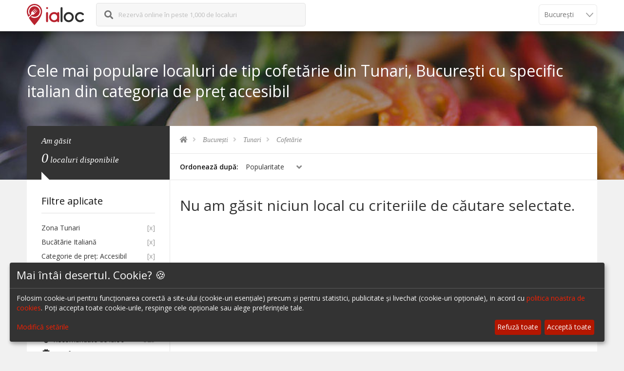

--- FILE ---
content_type: text/html; charset=UTF-8
request_url: https://ialoc.ro/restaurante-bucuresti?bucatarie=italiana&pret=1&tip=cofetarie&zona=tunari
body_size: 15043
content:
<!DOCTYPE html>
<html xmlns="http://www.w3.org/1999/xhtml" lang="ro">
<!--[if IE 7 ]> <html class="ie ie7" lang="ro"> <![endif]-->
<!--[if IE 8 ]> <html class="ie ie8" lang="ro"> <![endif]-->
<!--[if IE 9 ]> <html class="ie ie9" lang="ro"> <![endif]-->
<!--[if (gt IE 9)|!(IE)]><!--> <html lang="ro"> <!--<![endif]-->
<head>
<title>Cele mai populare localuri de tip cofetărie din Tunari,  București cu specific italian din categoria de preț accesibil</title>
<meta http-equiv="Content-Type" content="text/html; charset=UTF-8" />
<meta name="description" content="Rezervă-ți online o masă la o Cofetărie din Tunari,  București cu specific italian din categoria de preț accesibil" />
<meta name="keywords" content="cofetărie,bucurești,tunari,bucatarie italiană,pret accesibil,top restaurante,top localuri,cele mai bune restaurante,contact restaurant,rezervari restaurante,rezervari baruri,rezervari cafenele,rezervare online,ialoc,meniu restaurant" />
<meta property="og:type" content="website" />
<meta property="og:image" content="https://assets.ialoc.ro/default/ialoc/images/og-image-general.png" />
<meta property="og:title" content="Cele mai populare localuri de tip cofetărie din Tunari,  București cu specific italian din categoria de preț accesibil" />
<meta property="og:url" content="https://ialoc.ro/restaurante-bucuresti?bucatarie=italiana&pret=1&tip=cofetarie&zona=tunari" />
<meta property="og:description" content="Rezervă-ți online o masă la o Cofetărie din Tunari,  București cu specific italian din categoria de preț accesibil" />
<meta name="viewport" content="width=device-width, initial-scale=1.0, maximum-scale=1.0, user-scalable=no">
<meta name="format-detection" content="telephone=no">
<meta name="apple-mobile-web-app-capable" content="yes">
<meta http-equiv="X-UA-Compatible" content="IE=Edge;chrome=1" />
<meta property="fb:app_id" content="1626804227608006" />


<link href="https://ialoc.ro/restaurante-bucuresti" rel="canonical" />
<script type="text/javascript" src="https://assets.ialoc.ro/default/ialoc/build/lazyload.min.js?v=1"></script>

<link rel="stylesheet" href="https://assets.ialoc.ro/default/ialoc/css/library/bootstrap.min.css">
<!-- End Library CSS -->
<link rel="stylesheet" href="https://assets.ialoc.ro/default/ialoc//js/library/magnific-popup/dist/magnific-popup.css">
<link rel="stylesheet" href="https://assets.ialoc.ro/default/ialoc/build/libraries.min.css?v=8.3.3">
<link rel="stylesheet" href="https://assets.ialoc.ro/default/ialoc/build/ialoc.min.css?v=9.0.7">


<link rel="apple-touch-icon" sizes="57x57" href="https://assets.ialoc.ro/default/ialoc/icon/apple-touch-icon-57x57.png?v=PYYl64E6ka">
<link rel="apple-touch-icon" sizes="60x60" href="https://assets.ialoc.ro/default/ialoc/icon/apple-touch-icon-60x60.png?v=PYYl64E6ka">
<link rel="apple-touch-icon" sizes="72x72" href="https://assets.ialoc.ro/default/ialoc/icon/apple-touch-icon-72x72.png?v=PYYl64E6ka">
<link rel="apple-touch-icon" sizes="76x76" href="https://assets.ialoc.ro/default/ialoc/icon/apple-touch-icon-76x76.png?v=PYYl64E6ka">
<link rel="apple-touch-icon" sizes="114x114" href="https://assets.ialoc.ro/default/ialoc/icon/apple-touch-icon-114x114.png?v=PYYl64E6ka">
<link rel="apple-touch-icon" sizes="120x120" href="https://assets.ialoc.ro/default/ialoc/icon/apple-touch-icon-120x120.png?v=PYYl64E6ka">
<link rel="apple-touch-icon" sizes="144x144" href="https://assets.ialoc.ro/default/ialoc/icon/apple-touch-icon-144x144.png?v=PYYl64E6ka">
<link rel="apple-touch-icon" sizes="152x152" href="https://assets.ialoc.ro/default/ialoc/icon/apple-touch-icon-152x152.png?v=PYYl64E6ka">
<link rel="apple-touch-icon" sizes="180x180" href="https://assets.ialoc.ro/default/ialoc/icon/apple-touch-icon-180x180.png?v=PYYl64E6ka">
<link rel="icon" type="image/png" href="https://assets.ialoc.ro/default/ialoc/icon/favicon-32x32.png?v=PYYl64E6ka" sizes="32x32">
<link rel="icon" type="image/png" href="https://assets.ialoc.ro/default/ialoc/icon/favicon-194x194.png?v=PYYl64E6ka" sizes="194x194">
<link rel="icon" type="image/png" href="https://assets.ialoc.ro/default/ialoc/icon/favicon-96x96.png?v=PYYl64E6ka" sizes="96x96">
<link rel="icon" type="image/png" href="https://assets.ialoc.ro/default/ialoc/icon/android-chrome-192x192.png?v=PYYl64E6ka" sizes="192x192">
<link rel="icon" type="image/png" href="https://assets.ialoc.ro/default/ialoc/icon/favicon-16x16.png?v=PYYl64E6ka" sizes="16x16">
<link rel="manifest" href="https://assets.ialoc.ro/default/ialoc/icon/manifest.json?v=PYYl64E6ka">
<link rel="mask-icon" href="https://assets.ialoc.ro/default/ialoc/icon/safari-pinned-tab.svg?v=PYYl64E6ka" color="#5bbad5">
<link rel="shortcut icon" href="https://assets.ialoc.ro/default/ialoc/icon/favicon.ico?v=PYYl64E6ka">
<meta name="apple-mobile-web-app-title" content="ialoc">
<meta name="application-name" content="ialoc">
<meta name="msapplication-TileColor" content="#ffc40d">
<meta name="msapplication-TileImage" content="https://assets.ialoc.ro/default/ialoc/icon/mstile-144x144.png?v=PYYl64E6ka">
<meta name="msapplication-config" content="https://assets.ialoc.ro/default/ialoc/icon/browserconfig.xml?v=PYYl64E6ka">
<meta name="theme-color" content="#ffffff">
<meta name="apple-itunes-app" content="app-id=1136804159">


<script>
    window.dataLayer = window.dataLayer || [];
    function gtag(){dataLayer.push(arguments);}

    // Set default consent to 'denied' as a placeholder
    // Determine actual values based on your own requirements
    gtag('consent', 'default', {
        'ad_storage': 'denied',
        'ad_user_data': 'denied',
        'ad_personalization': 'denied',
        'analytics_storage': 'denied'
    });
</script>
<!-- Google tag (gtag.js) -->
<script async src="https://www.googletagmanager.com/gtag/js?id=G-8YRT17SFLP"></script>
<script>
    window.dataLayer = window.dataLayer || [];
    function gtag(){dataLayer.push(arguments);}
    gtag('js', new Date());

    gtag('config', 'G-8YRT17SFLP');
</script>


<!-- Facebook Pixel Code -->
<script type="text/javascript">
    function initFacebook() {
        <!-- Facebook Pixel Code -->
        !function(f,b,e,v,n,t,s)
        {if(f.fbq)return;n=f.fbq=function(){n.callMethod?
            n.callMethod.apply(n,arguments):n.queue.push(arguments)};
            if(!f._fbq)f._fbq=n;n.push=n;n.loaded=!0;n.version='2.0';
            n.queue=[];t=b.createElement(e);t.async=!0;
            t.src=v;s=b.getElementsByTagName(e)[0];
            s.parentNode.insertBefore(t,s)}(window, document,'script',
            'https://connect.facebook.net/en_US/fbevents.js');
        fbq('init', '877141846231228');
        fbq('track', 'PageView');
    }
</script>
<!-- End Facebook Pixel Code -->

<script defer src="https://umami.ialoc.ro/script.js"
        data-auto-track="false"
        data-exclude-search="false"
        data-website-id="df5c47e4-9562-4759-b38e-2482a860c458"></script>

<script>
    document.addEventListener('DOMContentLoaded', function() {
        try {
                            umami.track();
                    } catch (e) {
            //
        }
    })
</script>

<!-- Ad manager -->
<script type="opt-in" data-type="application/javascript" data-name="googleAdManager" async src="https://securepubads.g.doubleclick.net/tag/js/gpt.js"></script>
<script>
    window.googletag = window.googletag || {cmd: []};
</script>
<style type="text/css">
    @media (min-width:320px)  {
        .ialoc-ad-banner {
            padding-bottom: 1em;
            margin-left: -15px;
            margin-right: -15px;
        }
    }
    @media (min-width:1024px) {
        .ialoc-ad-banner {
            padding-top: 1em;
            padding-bottom: 1em;
        }
    }
</style>
<script type="opt-in" data-type="application/javascript" data-name="googleAdManager">
    googletag.cmd.push(function() {
        var mapping = googletag.sizeMapping()
            .addSize([1200, 900], [[876, 240]])
            .addSize([1024, 768], [[700, 300]])
            .addSize([320, 900], [[375, 200]])
            .addSize([320, 200], [[375, 200]])
            .addSize([0, 0], [])
            .build();

        googletag.defineSlot('/21767341807/ialoc-site/ialoc.ro.list', [[375, 200], [700, 300], [876, 240]], 'div-gpt-ad-1620031867158-0', 'responsive-ad')
            .defineSizeMapping(mapping)
            .addService(googletag.pubads());
    });
</script>
<script type="opt-in" data-type="application/javascript" data-name="googleAdManager">
    googletag.cmd.push(function() {
        googletag.pubads().enableSingleRequest();
        googletag.companionAds().setRefreshUnfilledSlots(true);
        googletag.pubads().collapseEmptyDivs();
        googletag.enableServices();

        googletag.pubads().addEventListener('slotRenderEnded', function (event) {
            setTimeout(function() {
                var slotId = event.slot.getSlotElementId();
                if (slotId && !document.getElementById(slotId).getElementsByTagName('iframe').length) {
                    document.getElementById(slotId).parentElement.remove();
                }
            }, 500);
        });
    });
</script>
</head>
<body>
    <!-- Preloader -->
    <!--
    <div id="preloader">
        <div class="tb-cell">
            <div id="page-loading">
                <div></div>
                <p>Ia Loc. <br/>Se încarcă...</p>
            </div>
        </div>
    </div>
    -->

    <!-- Wrap -->
        <div id="wrap">
        <!-- Header -->
<header id="header" class="header">
    <div class="container">
        <div class="row">
            <div class="col-xs-12">
                <!-- Logo -->
                <div class="logo float-left">
                    <a href="/" title="ialoc rezervări în restaurante și baruri">
                        <img src="https://assets.ialoc.ro/default/ialoc/images/logo-2c.svg?v=2" alt="ialoc_rezervari_restaurante"/>
                    </a>
                </div>
                <!-- End Logo -->


                                    <form action="/base/restaurant/search/autocomplete/city/bucuresti" class="form-search form-autocomplete formAutocompleteSmall float-left">
                        <div class="form-field search-field float-left">
                            <i class="fas fa-search"></i>
                            <label for="autocomplete-big">
                                                                    Rezervă online în peste 1,000 de localuri
                                                            </label>
                            <span class="glyphicon glyphicon-remove-circle deleteText"></span>
                            <i class="fas fa-spinner fa-pulse"></i>
                            <input name="keyword" type="text" class="autocomplete field-input autocompleteSmall track-click"
                                   data-tracker-category="HeaderSearch" data-tracker-action="click" data-tracker-label="search-input"/>
                        </div>
                        <input type="submit" style="position: absolute; left: -9999px"/>
                    </form>
                    <div class="clearfix"></div>

                    <div class="nav-city-selector nav-city-selector--grey">
                        <select id="navCitySelector" onchange="ialoc.changeCity(this)">
                                                            <option data-city="bucuresti" selected value="/bucuresti">
                                    București                                </option>
                                                            <option data-city="cluj"  value="/cluj">
                                    Cluj                                </option>
                                                            <option data-city="timisoara"  value="/timisoara">
                                    Timișoara                                </option>
                                                            <option data-city="brasov"  value="/brasov">
                                    Brașov                                </option>
                                                            <option data-city="iasi"  value="/iasi">
                                    Iași                                </option>
                                                            <option data-city="sibiu"  value="/sibiu">
                                    Sibiu                                </option>
                                                            <option data-city="valea-prahovei"  value="/valea-prahovei">
                                    Valea Prahovei                                </option>
                                                            <option data-city="litoral"  value="/litoral">
                                    Litoral                                </option>
                                                            <option data-city="bacau"  value="/bacau">
                                    Bacău                                </option>
                                                            <option data-city="suceava"  value="/suceava">
                                    Suceava                                </option>
                                                            <option data-city="oradea"  value="/oradea">
                                    Oradea                                </option>
                                                            <option data-city="galati"  value="/galati">
                                    Galati                                </option>
                                                            <option data-city="focsani"  value="/focsani">
                                    Focșani                                </option>
                                                            <option data-city="botosani"  value="/botosani">
                                    Botoșani                                </option>
                                                            <option data-city="campina"  value="/campina">
                                    Câmpina                                </option>
                                                            <option data-city="targu-jiu"  value="/targu-jiu">
                                    Târgu Jiu                                </option>
                                                            <option data-city="constanta"  value="/constanta">
                                    Constanța                                </option>
                                                    </select>
                    </div>
                            </div>
        </div>
    </div>
</header>
<!-- End Header -->
                <!--Banner-->
<section class="sub-banner">
    <!--Background-->
    <div class="bg-parallax bg-1"></div>
    <div class="container">
        <h1>Cele mai populare localuri de tip cofetărie din Tunari,  București cu specific italian din categoria de preț accesibil</h1>
    </div>
    <!--End Background-->
</section>
<!--End Banner-->
<div class="main main-with-header">
    <div class="container">
        <div class="main-cn hotel-page bg-white clearfix" id="mainContainer">
            <div class="row">
                <!-- Hotel Right -->
                <div class="col-md-9 col-md-push-3">
                    <section class="breakcrumb-sc">
                        <ul class="breadcrumb arrow" itemscope itemtype="http://schema.org/BreadcrumbList">
    <li itemprop="itemListElement" itemscope itemtype="http://schema.org/ListItem">
        <a itemprop="item" href="https://ialoc.ro" title="ialoc.ro" class="track-click" data-tracker-category="Search" data-tracker-action="click"  data-tracker-label="breadcrumb" >
            <meta itemprop="name" content="ialoc" />
            <meta itemprop="position" content="1" />
            <i class="fas fa-home"></i>
        </a>
    </li>
            <li itemprop="itemListElement" itemscope itemtype="http://schema.org/ListItem">
        <a itemprop="item" href="https://ialoc.ro/bucuresti" title="București" class="track-click" data-tracker-category="Search" data-tracker-action="click"  data-tracker-label="breadcrumb" >
            <meta itemprop="name" content="București" />
            București        </a>
        <meta itemprop="position" content="2" />
        </li>
            <li itemprop="itemListElement" itemscope itemtype="http://schema.org/ListItem">
        <a itemprop="item" href="https://ialoc.ro/restaurante-bucuresti?zona=tunari" title="Tunari" class="track-click" data-tracker-category="Search" data-tracker-action="click"  data-tracker-label="breadcrumb" >
            <meta itemprop="name" content="Tunari" />
            Tunari        </a>
        <meta itemprop="position" content="3" />
        </li>
            <li itemprop="itemListElement" itemscope itemtype="http://schema.org/ListItem">
        <a itemprop="item" href="https://ialoc.ro/restaurante-bucuresti?tip=cofetarie" title="Cofetărie" class="track-click" data-tracker-category="Search" data-tracker-action="click"  data-tracker-label="breadcrumb" >
            <meta itemprop="name" content="Cofetărie" />
            Cofetărie        </a>
        <meta itemprop="position" content="4" />
        </li>
    </ul>
                    </section>

                    <!-- Hotel List -->
                    <section class="hotel-list">

                        <!-- Sort by and View by -->
                        <div class="sort-view clearfix">
                            <div class="visible-lg">
                                                                                                                            </div>
                            <!-- Sort by -->
                            <div class="sort-by float-left">
                                <label>Ordonează după: </label>
                                <div class="sort-select select float-left">
                                    <span data-placeholder="Select">Popularitate</span>
                                    <select name="sortby" id="sortby-select" class="track-click" data-tracker-category="Search" data-tracker-action="click" data-tracker-label="sort">
    <option value="scor" label="Scor">Scor</option>
    <option value="nume" label="Nume">Nume</option>
    <option value="ord" label="Popularitate" selected="selected">Popularitate</option>
</select>                                </div>
                            </div>
                            <!-- End Sort by -->
                        </div>
                        <!-- End Sort by and View by -->

                        <!-- Hotel Grid Content-->
                        <div class="hotel-list-cn clearfix">
                            
                                                            <div class="list-item" style="cursor: default">
                                    <h2>Nu am găsit niciun local cu criteriile de căutare selectate.</h2>
                                </div>
                                                    </div>
                        <!-- End Hotel Grid Content-->
                                            </section>
                    <!-- End Hotel List -->

                </div>
                <!-- End Hotel Right -->

                <!-- Sidebar Hotel -->
                <div class="col-md-3 col-md-pull-9" id="filtersSidebar">
                    <!-- Sidebar Content -->
                    <div class="sidebar-cn">
                        <!-- Search Result -->
                        <div class="search-result">
                            <p>
                                Am găsit <br>
                                <ins>0</ins> <span>localuri disponibile</span>
                            </p>
                        </div>

                                                <div class="widget-sidebar venue-type">
                            <span class="openTab glyphicon glyphicon-plus glyphicon-minus"></span>
                            <h4 class="title-sidebar">Filtre aplicate</h4>
                            <ul class="widget-ul applied">
                                                                <li>
                                    <a href="/restaurante-bucuresti?bucatarie=italiana&pret=1&tip=cofetarie" title="Șterge Zona Tunari">
                                        Zona Tunari                                        <span>[x]</span>
                                    </a>
                                </li>
                                                                <li>
                                    <a href="/restaurante-bucuresti?pret=1&tip=cofetarie&zona=tunari" title="Șterge Bucãtãrie Italiană">
                                        Bucãtãrie Italiană                                        <span>[x]</span>
                                    </a>
                                </li>
                                                                <li>
                                    <a href="/restaurante-bucuresti?bucatarie=italiana&tip=cofetarie&zona=tunari" title="Șterge Categorie de preț: Accesibil">
                                        Categorie de preț: Accesibil                                        <span>[x]</span>
                                    </a>
                                </li>
                                                                <li>
                                    <a href="/restaurante-bucuresti?bucatarie=italiana&pret=1&zona=tunari" title="Șterge Cofetărie">
                                        Cofetărie                                        <span>[x]</span>
                                    </a>
                                </li>
                                                            </ul>
                        </div>
                                                <!-- Start collections filter -->
                                                <div class="widget-sidebar facilities-sidebar">
                            <span class="openTab glyphicon glyphicon-plus"></span>
                            <h4 class="title-sidebar">Colecție</h4>
                            <ul class="widget-ul">
                                                                                                                                                                                                    <li>
                                        <div class="radio-checkbox">
                                            <a href="/restaurante-bucuresti?bucatarie=italiana&ialocNew=1&pret=1&tip=cofetarie&zona=tunari" title="Nou pe ialoc">
                                                <i class="icofont-light-bulb" aria-hidden="true"></i>
                                                Nou pe ialoc
                                            </a>
                                        </div>
                                        <span>31</span>
                                    </li>
                                                                                                    <li>
                                        <div class="radio-checkbox">
                                            <a href="/restaurante-bucuresti?bucatarie=italiana&pret=1&recommended=1&tip=cofetarie&zona=tunari" title="Recomandate de ialoc">
                                                <i class="icofont-medal" aria-hidden="true"></i>
                                                Recomandate de ialoc
                                            </a>
                                        </div>
                                        <span>323</span>
                                    </li>
                                                                                                    <li>
                                        <div class="radio-checkbox">
                                            <a href="/restaurante-bucuresti?bucatarie=italiana&pret=1&tip=cofetarie&withOffer=1&zona=tunari" title="Cu oferte active">
                                                <i class="icofont-sale-discount" aria-hidden="true"></i>
                                                Cu oferte active
                                            </a>
                                        </div>
                                        <span>42</span>
                                    </li>
                                                                                                                                    <li class="">
                                        <div class="radio-checkbox">
                                                                                        <a href="/restaurante-bucuresti?bucatarie=italiana&colectie=32&pret=1&tip=cofetarie&zona=tunari" title="Colecția Cu terasă">
                                                <i class="fa icofont-food-cart" aria-hidden="true"></i>
                                                Cu terasă                                            </a>
                                        </div>
                                        <span>204</span>
                                    </li>
                                                                    <li class="">
                                        <div class="radio-checkbox">
                                                                                        <a href="/restaurante-bucuresti?bucatarie=italiana&colectie=33&pret=1&tip=cofetarie&zona=tunari" title="Colecția Fine dining">
                                                <i class="fa icofont-restaurant" aria-hidden="true"></i>
                                                Fine dining                                            </a>
                                        </div>
                                        <span>25</span>
                                    </li>
                                                                    <li class="">
                                        <div class="radio-checkbox">
                                                                                        <a href="/restaurante-bucuresti?bucatarie=italiana&colectie=4&pret=1&tip=cofetarie&zona=tunari" title="Colecția De ieșit cu prietenii">
                                                <i class="fa icofont-beer" aria-hidden="true"></i>
                                                De ieșit cu prietenii                                            </a>
                                        </div>
                                        <span>56</span>
                                    </li>
                                                                    <li class="">
                                        <div class="radio-checkbox">
                                                                                        <a href="/restaurante-bucuresti?bucatarie=italiana&colectie=3&pret=1&tip=cofetarie&zona=tunari" title="Colecția Romantic">
                                                <i class="fa icofont-heart" aria-hidden="true"></i>
                                                Romantic                                            </a>
                                        </div>
                                        <span>56</span>
                                    </li>
                                                                    <li class="">
                                        <div class="radio-checkbox">
                                                                                        <a href="/restaurante-bucuresti?bucatarie=italiana&colectie=2&pret=1&tip=cofetarie&zona=tunari" title="Colecția Business">
                                                <i class="fa fa-briefcase" aria-hidden="true"></i>
                                                Business                                            </a>
                                        </div>
                                        <span>16</span>
                                    </li>
                                                                    <li class="">
                                        <div class="radio-checkbox">
                                                                                        <a href="/restaurante-bucuresti?bucatarie=italiana&colectie=9&pret=1&tip=cofetarie&zona=tunari" title="Colecția De ieșit cu copiii">
                                                <i class="fa icofont-kid" aria-hidden="true"></i>
                                                De ieșit cu copiii                                            </a>
                                        </div>
                                        <span>34</span>
                                    </li>
                                                                    <li class="">
                                        <div class="radio-checkbox">
                                                                                        <a href="/restaurante-bucuresti?bucatarie=italiana&colectie=6&pret=1&tip=cofetarie&zona=tunari" title="Colecția Skybar">
                                                <i class="fa icofont-building-alt" aria-hidden="true"></i>
                                                Skybar                                            </a>
                                        </div>
                                        <span>11</span>
                                    </li>
                                                                    <li class="">
                                        <div class="radio-checkbox">
                                                                                        <a href="/restaurante-bucuresti?bucatarie=italiana&colectie=31&pret=1&tip=cofetarie&zona=tunari" title="Colecția Dog Friendly">
                                                <i class="fa fa-paw" aria-hidden="true"></i>
                                                Dog Friendly                                            </a>
                                        </div>
                                        <span>32</span>
                                    </li>
                                                                    <li class="">
                                        <div class="radio-checkbox">
                                                                                        <a href="/restaurante-bucuresti?bucatarie=italiana&colectie=57&pret=1&tip=cofetarie&zona=tunari" title="Colecția Nou în oraș">
                                                <i class="fa icofont-search-restaurant" aria-hidden="true"></i>
                                                Nou în oraș                                            </a>
                                        </div>
                                        <span>26</span>
                                    </li>
                                                            </ul>
                                                    </div>
                                                <!-- End collections filter -->

                                                <div class="widget-sidebar venue-type">
                            <span class="openTab glyphicon glyphicon-plus"></span>
                            <h4 class="title-sidebar">Zonă</h4>
                            <ul class="widget-ul">
                                                                <li class="">
                                    <a class="track-click" data-tracker-category="Search" data-tracker-action="click"  data-tracker-label="filter-type" href="/restaurante-bucuresti?bucatarie=italiana&pret=1&tip=cofetarie&zona=centrul-vechi">Centrul Vechi</a>
                                    <span>93</span>
                                </li>
                                                                <li class="">
                                    <a class="track-click" data-tracker-category="Search" data-tracker-action="click"  data-tracker-label="filter-type" href="/restaurante-bucuresti?bucatarie=italiana&pret=1&tip=cofetarie&zona=piata-romana">Piața Romană</a>
                                    <span>75</span>
                                </li>
                                                                <li class="">
                                    <a class="track-click" data-tracker-category="Search" data-tracker-action="click"  data-tracker-label="filter-type" href="/restaurante-bucuresti?bucatarie=italiana&pret=1&tip=cofetarie&zona=victoriei">Victoriei</a>
                                    <span>59</span>
                                </li>
                                                                <li class="">
                                    <a class="track-click" data-tracker-category="Search" data-tracker-action="click"  data-tracker-label="filter-type" href="/restaurante-bucuresti?bucatarie=italiana&pret=1&tip=cofetarie&zona=floreasca">Floreasca</a>
                                    <span>54</span>
                                </li>
                                                                <li class="">
                                    <a class="track-click" data-tracker-category="Search" data-tracker-action="click"  data-tracker-label="filter-type" href="/restaurante-bucuresti?bucatarie=italiana&pret=1&tip=cofetarie&zona=universitate">Universitate</a>
                                    <span>44</span>
                                </li>
                                                                <li class="">
                                    <a class="track-click" data-tracker-category="Search" data-tracker-action="click"  data-tracker-label="filter-type" href="/restaurante-bucuresti?bucatarie=italiana&pret=1&tip=cofetarie&zona=unirii">Unirii</a>
                                    <span>40</span>
                                </li>
                                                                <li class="">
                                    <a class="track-click" data-tracker-category="Search" data-tracker-action="click"  data-tracker-label="filter-type" href="/restaurante-bucuresti?bucatarie=italiana&pret=1&tip=cofetarie&zona=herastrau">Herãstrãu</a>
                                    <span>38</span>
                                </li>
                                                                <li class="">
                                    <a class="track-click" data-tracker-category="Search" data-tracker-action="click"  data-tracker-label="filter-type" href="/restaurante-bucuresti?bucatarie=italiana&pret=1&tip=cofetarie&zona=dorobanti">Dorobanți</a>
                                    <span>33</span>
                                </li>
                                                                <li class="">
                                    <a class="track-click" data-tracker-category="Search" data-tracker-action="click"  data-tracker-label="filter-type" href="/restaurante-bucuresti?bucatarie=italiana&pret=1&tip=cofetarie&zona=armeneasca">Armenească</a>
                                    <span>25</span>
                                </li>
                                                                <li class="">
                                    <a class="track-click" data-tracker-category="Search" data-tracker-action="click"  data-tracker-label="filter-type" href="/restaurante-bucuresti?bucatarie=italiana&pret=1&tip=cofetarie&zona=cismigiu">Cișmigiu</a>
                                    <span>24</span>
                                </li>
                                                                <li class="">
                                    <a class="track-click" data-tracker-category="Search" data-tracker-action="click"  data-tracker-label="filter-type" href="/restaurante-bucuresti?bucatarie=italiana&pret=1&tip=cofetarie&zona=drumul-taberei">Drumul Taberei</a>
                                    <span>20</span>
                                </li>
                                                                <li class="">
                                    <a class="track-click" data-tracker-category="Search" data-tracker-action="click"  data-tracker-label="filter-type" href="/restaurante-bucuresti?bucatarie=italiana&pret=1&tip=cofetarie&zona=baneasa">Băneasa</a>
                                    <span>19</span>
                                </li>
                                                                <li class="">
                                    <a class="track-click" data-tracker-category="Search" data-tracker-action="click"  data-tracker-label="filter-type" href="/restaurante-bucuresti?bucatarie=italiana&pret=1&tip=cofetarie&zona=iancului">Iancului</a>
                                    <span>19</span>
                                </li>
                                                                <li class="">
                                    <a class="track-click" data-tracker-category="Search" data-tracker-action="click"  data-tracker-label="filter-type" href="/restaurante-bucuresti?bucatarie=italiana&pret=1&tip=cofetarie&zona=tineretului">Tineretului</a>
                                    <span>18</span>
                                </li>
                                                                <li class="">
                                    <a class="track-click" data-tracker-category="Search" data-tracker-action="click"  data-tracker-label="filter-type" href="/restaurante-bucuresti?bucatarie=italiana&pret=1&tip=cofetarie&zona=muncii">Muncii</a>
                                    <span>18</span>
                                </li>
                                                                <li class="hidden collapsed-item">
                                    <a class="track-click" data-tracker-category="Search" data-tracker-action="click"  data-tracker-label="filter-type" href="/restaurante-bucuresti?bucatarie=italiana&pret=1&tip=cofetarie&zona=alba-iulia">Alba Iulia</a>
                                    <span>18</span>
                                </li>
                                                                <li class="hidden collapsed-item">
                                    <a class="track-click" data-tracker-category="Search" data-tracker-action="click"  data-tracker-label="filter-type" href="/restaurante-bucuresti?bucatarie=italiana&pret=1&tip=cofetarie&zona=titan">Titan</a>
                                    <span>17</span>
                                </li>
                                                                <li class="hidden collapsed-item">
                                    <a class="track-click" data-tracker-category="Search" data-tracker-action="click"  data-tracker-label="filter-type" href="/restaurante-bucuresti?bucatarie=italiana&pret=1&tip=cofetarie&zona=cotroceni">Cotroceni</a>
                                    <span>17</span>
                                </li>
                                                                <li class="hidden collapsed-item">
                                    <a class="track-click" data-tracker-category="Search" data-tracker-action="click"  data-tracker-label="filter-type" href="/restaurante-bucuresti?bucatarie=italiana&pret=1&tip=cofetarie&zona=mosilor">Moșilor</a>
                                    <span>16</span>
                                </li>
                                                                <li class="hidden collapsed-item">
                                    <a class="track-click" data-tracker-category="Search" data-tracker-action="click"  data-tracker-label="filter-type" href="/restaurante-bucuresti?bucatarie=italiana&pret=1&tip=cofetarie&zona=tei">Tei</a>
                                    <span>16</span>
                                </li>
                                                                <li class="hidden collapsed-item">
                                    <a class="track-click" data-tracker-category="Search" data-tracker-action="click"  data-tracker-label="filter-type" href="/restaurante-bucuresti?bucatarie=italiana&pret=1&tip=cofetarie&zona=dristor">Dristor</a>
                                    <span>15</span>
                                </li>
                                                                <li class="hidden collapsed-item">
                                    <a class="track-click" data-tracker-category="Search" data-tracker-action="click"  data-tracker-label="filter-type" href="/restaurante-bucuresti?bucatarie=italiana&pret=1&tip=cofetarie&zona=rahova">Rahova</a>
                                    <span>15</span>
                                </li>
                                                                <li class="hidden collapsed-item">
                                    <a class="track-click" data-tracker-category="Search" data-tracker-action="click"  data-tracker-label="filter-type" href="/restaurante-bucuresti?bucatarie=italiana&pret=1&tip=cofetarie&zona=pipera">Pipera</a>
                                    <span>15</span>
                                </li>
                                                                <li class="hidden collapsed-item">
                                    <a class="track-click" data-tracker-category="Search" data-tracker-action="click"  data-tracker-label="filter-type" href="/restaurante-bucuresti?bucatarie=italiana&pret=1&tip=cofetarie&zona=carol">Carol</a>
                                    <span>14</span>
                                </li>
                                                                <li class="hidden collapsed-item">
                                    <a class="track-click" data-tracker-category="Search" data-tracker-action="click"  data-tracker-label="filter-type" href="/restaurante-bucuresti?bucatarie=italiana&pret=1&tip=cofetarie&zona=timpuri-noi">Timpuri Noi</a>
                                    <span>14</span>
                                </li>
                                                                <li class="hidden collapsed-item">
                                    <a class="track-click" data-tracker-category="Search" data-tracker-action="click"  data-tracker-label="filter-type" href="/restaurante-bucuresti?bucatarie=italiana&pret=1&tip=cofetarie&zona=berceni">Berceni</a>
                                    <span>14</span>
                                </li>
                                                                <li class="hidden collapsed-item">
                                    <a class="track-click" data-tracker-category="Search" data-tracker-action="click"  data-tracker-label="filter-type" href="/restaurante-bucuresti?bucatarie=italiana&pret=1&tip=cofetarie&zona=obor">Obor</a>
                                    <span>13</span>
                                </li>
                                                                <li class="hidden collapsed-item">
                                    <a class="track-click" data-tracker-category="Search" data-tracker-action="click"  data-tracker-label="filter-type" href="/restaurante-bucuresti?bucatarie=italiana&pret=1&tip=cofetarie&zona=vitan">Vitan</a>
                                    <span>12</span>
                                </li>
                                                                <li class="hidden collapsed-item">
                                    <a class="track-click" data-tracker-category="Search" data-tracker-action="click"  data-tracker-label="filter-type" href="/restaurante-bucuresti?bucatarie=italiana&pret=1&tip=cofetarie&zona=cartier-pipera">Cartier Pipera</a>
                                    <span>12</span>
                                </li>
                                                                <li class="hidden collapsed-item">
                                    <a class="track-click" data-tracker-category="Search" data-tracker-action="click"  data-tracker-label="filter-type" href="/restaurante-bucuresti?bucatarie=italiana&pret=1&tip=cofetarie&zona=regie">Regie</a>
                                    <span>12</span>
                                </li>
                                                                <li class="hidden collapsed-item">
                                    <a class="track-click" data-tracker-category="Search" data-tracker-action="click"  data-tracker-label="filter-type" href="/restaurante-bucuresti?bucatarie=italiana&pret=1&tip=cofetarie&zona=13-septembrie">13 Septembrie</a>
                                    <span>11</span>
                                </li>
                                                                <li class="hidden collapsed-item">
                                    <a class="track-click" data-tracker-category="Search" data-tracker-action="click"  data-tracker-label="filter-type" href="/restaurante-bucuresti?bucatarie=italiana&pret=1&tip=cofetarie&zona=militari">Militari</a>
                                    <span>11</span>
                                </li>
                                                                <li class="hidden collapsed-item">
                                    <a class="track-click" data-tracker-category="Search" data-tracker-action="click"  data-tracker-label="filter-type" href="/restaurante-bucuresti?bucatarie=italiana&pret=1&tip=cofetarie&zona=aviatorilor">Aviatorilor</a>
                                    <span>11</span>
                                </li>
                                                                <li class="hidden collapsed-item">
                                    <a class="track-click" data-tracker-category="Search" data-tracker-action="click"  data-tracker-label="filter-type" href="/restaurante-bucuresti?bucatarie=italiana&pret=1&tip=cofetarie&zona=otopeni">Otopeni</a>
                                    <span>11</span>
                                </li>
                                                                <li class="hidden collapsed-item">
                                    <a class="track-click" data-tracker-category="Search" data-tracker-action="click"  data-tracker-label="filter-type" href="/restaurante-bucuresti?bucatarie=italiana&pret=1&tip=cofetarie&zona=foisorul-de-foc">Foișorul de Foc</a>
                                    <span>11</span>
                                </li>
                                                                <li class="hidden collapsed-item">
                                    <a class="track-click" data-tracker-category="Search" data-tracker-action="click"  data-tracker-label="filter-type" href="/restaurante-bucuresti?bucatarie=italiana&pret=1&tip=cofetarie&zona=traian">Traian</a>
                                    <span>9</span>
                                </li>
                                                                <li class="hidden collapsed-item">
                                    <a class="track-click" data-tracker-category="Search" data-tracker-action="click"  data-tracker-label="filter-type" href="/restaurante-bucuresti?bucatarie=italiana&pret=1&tip=cofetarie&zona=grivita">Grivița</a>
                                    <span>9</span>
                                </li>
                                                                <li class="hidden collapsed-item">
                                    <a class="track-click" data-tracker-category="Search" data-tracker-action="click"  data-tracker-label="filter-type" href="/restaurante-bucuresti?bucatarie=italiana&pret=1&tip=cofetarie&zona=vacaresti">Văcărești</a>
                                    <span>9</span>
                                </li>
                                                                <li class="hidden collapsed-item">
                                    <a class="track-click" data-tracker-category="Search" data-tracker-action="click"  data-tracker-label="filter-type" href="/restaurante-bucuresti?bucatarie=italiana&pret=1&tip=cofetarie&zona=piata-presei-libere">Piața Presei Libere</a>
                                    <span>9</span>
                                </li>
                                                                <li class="hidden collapsed-item">
                                    <a class="track-click" data-tracker-category="Search" data-tracker-action="click"  data-tracker-label="filter-type" href="/restaurante-bucuresti?bucatarie=italiana&pret=1&tip=cofetarie&zona=ion-mihalache">Ion Mihalache</a>
                                    <span>8</span>
                                </li>
                                                                <li class="hidden collapsed-item">
                                    <a class="track-click" data-tracker-category="Search" data-tracker-action="click"  data-tracker-label="filter-type" href="/restaurante-bucuresti?bucatarie=italiana&pret=1&tip=cofetarie&zona=aviatiei">Aviației</a>
                                    <span>8</span>
                                </li>
                                                                <li class="hidden collapsed-item">
                                    <a class="track-click" data-tracker-category="Search" data-tracker-action="click"  data-tracker-label="filter-type" href="/restaurante-bucuresti?bucatarie=italiana&pret=1&tip=cofetarie&zona=domenii">Domenii</a>
                                    <span>8</span>
                                </li>
                                                                <li class="hidden collapsed-item">
                                    <a class="track-click" data-tracker-category="Search" data-tracker-action="click"  data-tracker-label="filter-type" href="/restaurante-bucuresti?bucatarie=italiana&pret=1&tip=cofetarie&zona=stirbei">Știrbei</a>
                                    <span>8</span>
                                </li>
                                                                <li class="hidden collapsed-item">
                                    <a class="track-click" data-tracker-category="Search" data-tracker-action="click"  data-tracker-label="filter-type" href="/restaurante-bucuresti?bucatarie=italiana&pret=1&tip=cofetarie&zona=pantelimon">Pantelimon</a>
                                    <span>7</span>
                                </li>
                                                                <li class="hidden collapsed-item">
                                    <a class="track-click" data-tracker-category="Search" data-tracker-action="click"  data-tracker-label="filter-type" href="/restaurante-bucuresti?bucatarie=italiana&pret=1&tip=cofetarie&zona=bucurestii-noi">Bucureștii Noi</a>
                                    <span>7</span>
                                </li>
                                                                <li class="hidden collapsed-item">
                                    <a class="track-click" data-tracker-category="Search" data-tracker-action="click"  data-tracker-label="filter-type" href="/restaurante-bucuresti?bucatarie=italiana&pret=1&tip=cofetarie&zona=primaverii">Primãverii</a>
                                    <span>7</span>
                                </li>
                                                                <li class="hidden collapsed-item">
                                    <a class="track-click" data-tracker-category="Search" data-tracker-action="click"  data-tracker-label="filter-type" href="/restaurante-bucuresti?bucatarie=italiana&pret=1&tip=cofetarie&zona=crangasi">Crângași</a>
                                    <span>6</span>
                                </li>
                                                                <li class="hidden collapsed-item">
                                    <a class="track-click" data-tracker-category="Search" data-tracker-action="click"  data-tracker-label="filter-type" href="/restaurante-bucuresti?bucatarie=italiana&pret=1&tip=cofetarie&zona=aparatorii-patriei">Apărătorii Patriei</a>
                                    <span>6</span>
                                </li>
                                                                <li class="hidden collapsed-item">
                                    <a class="track-click" data-tracker-category="Search" data-tracker-action="click"  data-tracker-label="filter-type" href="/restaurante-bucuresti?bucatarie=italiana&pret=1&tip=cofetarie&zona=cartierul-francez">Cartierul Francez</a>
                                    <span>6</span>
                                </li>
                                                                <li class="hidden collapsed-item">
                                    <a class="track-click" data-tracker-category="Search" data-tracker-action="click"  data-tracker-label="filter-type" href="/restaurante-bucuresti?bucatarie=italiana&pret=1&tip=cofetarie&zona=stefan-cel-mare">Ștefan cel Mare</a>
                                    <span>6</span>
                                </li>
                                                                <li class="hidden collapsed-item">
                                    <a class="track-click" data-tracker-category="Search" data-tracker-action="click"  data-tracker-label="filter-type" href="/restaurante-bucuresti?bucatarie=italiana&pret=1&tip=cofetarie&zona=izvor">Izvor</a>
                                    <span>5</span>
                                </li>
                                                                <li class="hidden collapsed-item">
                                    <a class="track-click" data-tracker-category="Search" data-tracker-action="click"  data-tracker-label="filter-type" href="/restaurante-bucuresti?bucatarie=italiana&pret=1&tip=cofetarie&zona=colentina">Colentina</a>
                                    <span>4</span>
                                </li>
                                                                <li class="hidden collapsed-item">
                                    <a class="track-click" data-tracker-category="Search" data-tracker-action="click"  data-tracker-label="filter-type" href="/restaurante-bucuresti?bucatarie=italiana&pret=1&tip=cofetarie&zona=grozavesti">Grozăvești</a>
                                    <span>4</span>
                                </li>
                                                                <li class="hidden collapsed-item">
                                    <a class="track-click" data-tracker-category="Search" data-tracker-action="click"  data-tracker-label="filter-type" href="/restaurante-bucuresti?bucatarie=italiana&pret=1&tip=cofetarie&zona=giurgiului">Giurgiului</a>
                                    <span>4</span>
                                </li>
                                                                <li class="hidden collapsed-item">
                                    <a class="track-click" data-tracker-category="Search" data-tracker-action="click"  data-tracker-label="filter-type" href="/restaurante-bucuresti?bucatarie=italiana&pret=1&tip=cofetarie&zona=ferentari">Ferentari</a>
                                    <span>4</span>
                                </li>
                                                                <li class="hidden collapsed-item">
                                    <a class="track-click" data-tracker-category="Search" data-tracker-action="click"  data-tracker-label="filter-type" href="/restaurante-bucuresti?bucatarie=italiana&pret=1&tip=cofetarie&zona=popesti-leordeni">Popești Leordeni</a>
                                    <span>3</span>
                                </li>
                                                                <li class="hidden collapsed-item">
                                    <a class="track-click" data-tracker-category="Search" data-tracker-action="click"  data-tracker-label="filter-type" href="/restaurante-bucuresti?bucatarie=italiana&pret=1&tip=cofetarie&zona=politehnica">Politehnica</a>
                                    <span>2</span>
                                </li>
                                                            </ul>
                                                            <a href="#" class="more">
                                    Vezi mai multe
                                    <i class="fas fa-arrow-down" aria-hidden="true"></i>
                                </a>
                                                    </div>
                        
                                                <div class="widget-sidebar facilities-sidebar">
                            <span class="openTab glyphicon glyphicon-plus"></span>
                            <h4 class="title-sidebar">Bucătărie</h4>
                            <ul class="widget-ul">
                                                                <li class="">
                                    <div class="radio-checkbox">
                                                                                <input id="index-17" type="checkbox" class="checkbox ck-cousine track-click" data-tracker-category="Search" data-tracker-action="click"  data-tracker-label="filter-kitchen"  value="/restaurante-bucuresti?bucatarie=internationala,italiana&pret=1&tip=cofetarie&zona=tunari" />
                                        <label for="index-17" class="track-click" data-tracker-category="Search" data-tracker-action="click"  data-tracker-label="filter-kitchen" ><a href="/restaurante-bucuresti?bucatarie=internationala,italiana&pret=1&tip=cofetarie&zona=tunari" title="Bucătărie Internațională">Internațională</a></label>
                                    </div>
                                    <span>440</span>
                                </li>
                                                                <li class="">
                                    <div class="radio-checkbox">
                                                                                <input id="index-30" type="checkbox" class="checkbox ck-cousine track-click" data-tracker-category="Search" data-tracker-action="click"  data-tracker-label="filter-kitchen"  value="/restaurante-bucuresti?bucatarie=italiana,romaneasca&pret=1&tip=cofetarie&zona=tunari" />
                                        <label for="index-30" class="track-click" data-tracker-category="Search" data-tracker-action="click"  data-tracker-label="filter-kitchen" ><a href="/restaurante-bucuresti?bucatarie=italiana,romaneasca&pret=1&tip=cofetarie&zona=tunari" title="Bucătărie Românească">Românească</a></label>
                                    </div>
                                    <span>199</span>
                                </li>
                                                                <li class="">
                                    <div class="radio-checkbox">
                                                                                <input id="index-20" type="checkbox" class="checkbox ck-cousine track-click" data-tracker-category="Search" data-tracker-action="click"  data-tracker-label="filter-kitchen"  value="/restaurante-bucuresti?pret=1&tip=cofetarie&zona=tunari" checked="checked" />
                                        <label for="index-20" class="track-click" data-tracker-category="Search" data-tracker-action="click"  data-tracker-label="filter-kitchen" ><a href="/restaurante-bucuresti?pret=1&tip=cofetarie&zona=tunari" title="Bucătărie Italiană">Italiană</a></label>
                                    </div>
                                    <span>166</span>
                                </li>
                                                                <li class="">
                                    <div class="radio-checkbox">
                                                                                <input id="index-1" type="checkbox" class="checkbox ck-cousine track-click" data-tracker-category="Search" data-tracker-action="click"  data-tracker-label="filter-kitchen"  value="/restaurante-bucuresti?bucatarie=americana,italiana&pret=1&tip=cofetarie&zona=tunari" />
                                        <label for="index-1" class="track-click" data-tracker-category="Search" data-tracker-action="click"  data-tracker-label="filter-kitchen" ><a href="/restaurante-bucuresti?bucatarie=americana,italiana&pret=1&tip=cofetarie&zona=tunari" title="Bucătărie Americană">Americană</a></label>
                                    </div>
                                    <span>59</span>
                                </li>
                                                                <li class="">
                                    <div class="radio-checkbox">
                                                                                <input id="index-41" type="checkbox" class="checkbox ck-cousine track-click" data-tracker-category="Search" data-tracker-action="click"  data-tracker-label="filter-kitchen"  value="/restaurante-bucuresti?bucatarie=italiana,urbana&pret=1&tip=cofetarie&zona=tunari" />
                                        <label for="index-41" class="track-click" data-tracker-category="Search" data-tracker-action="click"  data-tracker-label="filter-kitchen" ><a href="/restaurante-bucuresti?bucatarie=italiana,urbana&pret=1&tip=cofetarie&zona=tunari" title="Bucătărie Urbana">Urbana</a></label>
                                    </div>
                                    <span>53</span>
                                </li>
                                                                <li class="">
                                    <div class="radio-checkbox">
                                                                                <input id="index-68" type="checkbox" class="checkbox ck-cousine track-click" data-tracker-category="Search" data-tracker-action="click"  data-tracker-label="filter-kitchen"  value="/restaurante-bucuresti?bucatarie=italiana,mediteraneana&pret=1&tip=cofetarie&zona=tunari" />
                                        <label for="index-68" class="track-click" data-tracker-category="Search" data-tracker-action="click"  data-tracker-label="filter-kitchen" ><a href="/restaurante-bucuresti?bucatarie=italiana,mediteraneana&pret=1&tip=cofetarie&zona=tunari" title="Bucătărie Mediteraneană">Mediteraneană</a></label>
                                    </div>
                                    <span>49</span>
                                </li>
                                                                <li class="">
                                    <div class="radio-checkbox">
                                                                                <input id="index-21" type="checkbox" class="checkbox ck-cousine track-click" data-tracker-category="Search" data-tracker-action="click"  data-tracker-label="filter-kitchen"  value="/restaurante-bucuresti?bucatarie=italiana,japoneza&pret=1&tip=cofetarie&zona=tunari" />
                                        <label for="index-21" class="track-click" data-tracker-category="Search" data-tracker-action="click"  data-tracker-label="filter-kitchen" ><a href="/restaurante-bucuresti?bucatarie=italiana,japoneza&pret=1&tip=cofetarie&zona=tunari" title="Bucătărie Japoneză">Japoneză</a></label>
                                    </div>
                                    <span>23</span>
                                </li>
                                                                <li class="">
                                    <div class="radio-checkbox">
                                                                                <input id="index-13" type="checkbox" class="checkbox ck-cousine track-click" data-tracker-category="Search" data-tracker-action="click"  data-tracker-label="filter-kitchen"  value="/restaurante-bucuresti?bucatarie=frantuzeasca,italiana&pret=1&tip=cofetarie&zona=tunari" />
                                        <label for="index-13" class="track-click" data-tracker-category="Search" data-tracker-action="click"  data-tracker-label="filter-kitchen" ><a href="/restaurante-bucuresti?bucatarie=frantuzeasca,italiana&pret=1&tip=cofetarie&zona=tunari" title="Bucătărie Franțuzească">Franțuzească</a></label>
                                    </div>
                                    <span>22</span>
                                </li>
                                                                <li class="">
                                    <div class="radio-checkbox">
                                                                                <input id="index-9" type="checkbox" class="checkbox ck-cousine track-click" data-tracker-category="Search" data-tracker-action="click"  data-tracker-label="filter-kitchen"  value="/restaurante-bucuresti?bucatarie=chinezeasca,italiana&pret=1&tip=cofetarie&zona=tunari" />
                                        <label for="index-9" class="track-click" data-tracker-category="Search" data-tracker-action="click"  data-tracker-label="filter-kitchen" ><a href="/restaurante-bucuresti?bucatarie=chinezeasca,italiana&pret=1&tip=cofetarie&zona=tunari" title="Bucătărie Chinezească">Chinezească</a></label>
                                    </div>
                                    <span>18</span>
                                </li>
                                                                <li class="">
                                    <div class="radio-checkbox">
                                                                                <input id="index-49" type="checkbox" class="checkbox ck-cousine track-click" data-tracker-category="Search" data-tracker-action="click"  data-tracker-label="filter-kitchen"  value="/restaurante-bucuresti?bucatarie=italiana,steakhouse&pret=1&tip=cofetarie&zona=tunari" />
                                        <label for="index-49" class="track-click" data-tracker-category="Search" data-tracker-action="click"  data-tracker-label="filter-kitchen" ><a href="/restaurante-bucuresti?bucatarie=italiana,steakhouse&pret=1&tip=cofetarie&zona=tunari" title="Bucătărie Steakhouse">Steakhouse</a></label>
                                    </div>
                                    <span>18</span>
                                </li>
                                                                <li class="">
                                    <div class="radio-checkbox">
                                                                                <input id="index-36" type="checkbox" class="checkbox ck-cousine track-click" data-tracker-category="Search" data-tracker-action="click"  data-tracker-label="filter-kitchen"  value="/restaurante-bucuresti?bucatarie=italiana,turceasca&pret=1&tip=cofetarie&zona=tunari" />
                                        <label for="index-36" class="track-click" data-tracker-category="Search" data-tracker-action="click"  data-tracker-label="filter-kitchen" ><a href="/restaurante-bucuresti?bucatarie=italiana,turceasca&pret=1&tip=cofetarie&zona=tunari" title="Bucătărie Turcească">Turcească</a></label>
                                    </div>
                                    <span>16</span>
                                </li>
                                                                <li class="">
                                    <div class="radio-checkbox">
                                                                                <input id="index-22" type="checkbox" class="checkbox ck-cousine track-click" data-tracker-category="Search" data-tracker-action="click"  data-tracker-label="filter-kitchen"  value="/restaurante-bucuresti?bucatarie=italiana,libaneza&pret=1&tip=cofetarie&zona=tunari" />
                                        <label for="index-22" class="track-click" data-tracker-category="Search" data-tracker-action="click"  data-tracker-label="filter-kitchen" ><a href="/restaurante-bucuresti?bucatarie=italiana,libaneza&pret=1&tip=cofetarie&zona=tunari" title="Bucătărie Libaneză">Libaneză</a></label>
                                    </div>
                                    <span>15</span>
                                </li>
                                                                <li class="">
                                    <div class="radio-checkbox">
                                                                                <input id="index-143" type="checkbox" class="checkbox ck-cousine track-click" data-tracker-category="Search" data-tracker-action="click"  data-tracker-label="filter-kitchen"  value="/restaurante-bucuresti?bucatarie=contemporana,italiana&pret=1&tip=cofetarie&zona=tunari" />
                                        <label for="index-143" class="track-click" data-tracker-category="Search" data-tracker-action="click"  data-tracker-label="filter-kitchen" ><a href="/restaurante-bucuresti?bucatarie=contemporana,italiana&pret=1&tip=cofetarie&zona=tunari" title="Bucătărie Contemporană">Contemporană</a></label>
                                    </div>
                                    <span>11</span>
                                </li>
                                                                <li class="">
                                    <div class="radio-checkbox">
                                                                                <input id="index-56" type="checkbox" class="checkbox ck-cousine track-click" data-tracker-category="Search" data-tracker-action="click"  data-tracker-label="filter-kitchen"  value="/restaurante-bucuresti?bucatarie=italiana,vegetariana&pret=1&tip=cofetarie&zona=tunari" />
                                        <label for="index-56" class="track-click" data-tracker-category="Search" data-tracker-action="click"  data-tracker-label="filter-kitchen" ><a href="/restaurante-bucuresti?bucatarie=italiana,vegetariana&pret=1&tip=cofetarie&zona=tunari" title="Bucătărie Vegetariană">Vegetariană</a></label>
                                    </div>
                                    <span>11</span>
                                </li>
                                                                <li class="">
                                    <div class="radio-checkbox">
                                                                                <input id="index-42" type="checkbox" class="checkbox ck-cousine track-click" data-tracker-category="Search" data-tracker-action="click"  data-tracker-label="filter-kitchen"  value="/restaurante-bucuresti?bucatarie=italiana,vegana&pret=1&tip=cofetarie&zona=tunari" />
                                        <label for="index-42" class="track-click" data-tracker-category="Search" data-tracker-action="click"  data-tracker-label="filter-kitchen" ><a href="/restaurante-bucuresti?bucatarie=italiana,vegana&pret=1&tip=cofetarie&zona=tunari" title="Bucătărie Vegană">Vegană</a></label>
                                    </div>
                                    <span>10</span>
                                </li>
                                                                <li class="hidden collapsed-item">
                                    <div class="radio-checkbox">
                                                                                <input id="index-15" type="checkbox" class="checkbox ck-cousine track-click" data-tracker-category="Search" data-tracker-action="click"  data-tracker-label="filter-kitchen"  value="/restaurante-bucuresti?bucatarie=greceasca,italiana&pret=1&tip=cofetarie&zona=tunari" />
                                        <label for="index-15" class="track-click" data-tracker-category="Search" data-tracker-action="click"  data-tracker-label="filter-kitchen" ><a href="/restaurante-bucuresti?bucatarie=greceasca,italiana&pret=1&tip=cofetarie&zona=tunari" title="Bucătărie Grecească">Grecească</a></label>
                                    </div>
                                    <span>8</span>
                                </li>
                                                                <li class="hidden collapsed-item">
                                    <div class="radio-checkbox">
                                                                                <input id="index-74" type="checkbox" class="checkbox ck-cousine track-click" data-tracker-category="Search" data-tracker-action="click"  data-tracker-label="filter-kitchen"  value="/restaurante-bucuresti?bucatarie=italiana,orientala&pret=1&tip=cofetarie&zona=tunari" />
                                        <label for="index-74" class="track-click" data-tracker-category="Search" data-tracker-action="click"  data-tracker-label="filter-kitchen" ><a href="/restaurante-bucuresti?bucatarie=italiana,orientala&pret=1&tip=cofetarie&zona=tunari" title="Bucătărie Orientală">Orientală</a></label>
                                    </div>
                                    <span>7</span>
                                </li>
                                                                <li class="hidden collapsed-item">
                                    <div class="radio-checkbox">
                                                                                <input id="index-24" type="checkbox" class="checkbox ck-cousine track-click" data-tracker-category="Search" data-tracker-action="click"  data-tracker-label="filter-kitchen"  value="/restaurante-bucuresti?bucatarie=italiana,mexicana&pret=1&tip=cofetarie&zona=tunari" />
                                        <label for="index-24" class="track-click" data-tracker-category="Search" data-tracker-action="click"  data-tracker-label="filter-kitchen" ><a href="/restaurante-bucuresti?bucatarie=italiana,mexicana&pret=1&tip=cofetarie&zona=tunari" title="Bucătărie Mexicană">Mexicană</a></label>
                                    </div>
                                    <span>7</span>
                                </li>
                                                                <li class="hidden collapsed-item">
                                    <div class="radio-checkbox">
                                                                                <input id="index-4" type="checkbox" class="checkbox ck-cousine track-click" data-tracker-category="Search" data-tracker-action="click"  data-tracker-label="filter-kitchen"  value="/restaurante-bucuresti?bucatarie=asiatica,italiana&pret=1&tip=cofetarie&zona=tunari" />
                                        <label for="index-4" class="track-click" data-tracker-category="Search" data-tracker-action="click"  data-tracker-label="filter-kitchen" ><a href="/restaurante-bucuresti?bucatarie=asiatica,italiana&pret=1&tip=cofetarie&zona=tunari" title="Bucătărie Asiatică">Asiatică</a></label>
                                    </div>
                                    <span>6</span>
                                </li>
                                                                <li class="hidden collapsed-item">
                                    <div class="radio-checkbox">
                                                                                <input id="index-16" type="checkbox" class="checkbox ck-cousine track-click" data-tracker-category="Search" data-tracker-action="click"  data-tracker-label="filter-kitchen"  value="/restaurante-bucuresti?bucatarie=indiana,italiana&pret=1&tip=cofetarie&zona=tunari" />
                                        <label for="index-16" class="track-click" data-tracker-category="Search" data-tracker-action="click"  data-tracker-label="filter-kitchen" ><a href="/restaurante-bucuresti?bucatarie=indiana,italiana&pret=1&tip=cofetarie&zona=tunari" title="Bucătărie Indiană">Indiană</a></label>
                                    </div>
                                    <span>6</span>
                                </li>
                                                                <li class="hidden collapsed-item">
                                    <div class="radio-checkbox">
                                                                                <input id="index-12" type="checkbox" class="checkbox ck-cousine track-click" data-tracker-category="Search" data-tracker-action="click"  data-tracker-label="filter-kitchen"  value="/restaurante-bucuresti?bucatarie=englezeasca,italiana&pret=1&tip=cofetarie&zona=tunari" />
                                        <label for="index-12" class="track-click" data-tracker-category="Search" data-tracker-action="click"  data-tracker-label="filter-kitchen" ><a href="/restaurante-bucuresti?bucatarie=englezeasca,italiana&pret=1&tip=cofetarie&zona=tunari" title="Bucătărie Englezească">Englezească</a></label>
                                    </div>
                                    <span>5</span>
                                </li>
                                                                <li class="hidden collapsed-item">
                                    <div class="radio-checkbox">
                                                                                <input id="index-25" type="checkbox" class="checkbox ck-cousine track-click" data-tracker-category="Search" data-tracker-action="click"  data-tracker-label="filter-kitchen"  value="/restaurante-bucuresti?bucatarie=italiana,moldoveneasca&pret=1&tip=cofetarie&zona=tunari" />
                                        <label for="index-25" class="track-click" data-tracker-category="Search" data-tracker-action="click"  data-tracker-label="filter-kitchen" ><a href="/restaurante-bucuresti?bucatarie=italiana,moldoveneasca&pret=1&tip=cofetarie&zona=tunari" title="Bucătărie Moldovenească">Moldovenească</a></label>
                                    </div>
                                    <span>5</span>
                                </li>
                                                                <li class="hidden collapsed-item">
                                    <div class="radio-checkbox">
                                                                                <input id="index-62" type="checkbox" class="checkbox ck-cousine track-click" data-tracker-category="Search" data-tracker-action="click"  data-tracker-label="filter-kitchen"  value="/restaurante-bucuresti?bucatarie=italiana,pizza&pret=1&tip=cofetarie&zona=tunari" />
                                        <label for="index-62" class="track-click" data-tracker-category="Search" data-tracker-action="click"  data-tracker-label="filter-kitchen" ><a href="/restaurante-bucuresti?bucatarie=italiana,pizza&pret=1&tip=cofetarie&zona=tunari" title="Bucătărie Pizza">Pizza</a></label>
                                    </div>
                                    <span>4</span>
                                </li>
                                                                <li class="hidden collapsed-item">
                                    <div class="radio-checkbox">
                                                                                <input id="index-33" type="checkbox" class="checkbox ck-cousine track-click" data-tracker-category="Search" data-tracker-action="click"  data-tracker-label="filter-kitchen"  value="/restaurante-bucuresti?bucatarie=italiana,spaniola&pret=1&tip=cofetarie&zona=tunari" />
                                        <label for="index-33" class="track-click" data-tracker-category="Search" data-tracker-action="click"  data-tracker-label="filter-kitchen" ><a href="/restaurante-bucuresti?bucatarie=italiana,spaniola&pret=1&tip=cofetarie&zona=tunari" title="Bucătărie Spaniolă">Spaniolă</a></label>
                                    </div>
                                    <span>4</span>
                                </li>
                                                                <li class="hidden collapsed-item">
                                    <div class="radio-checkbox">
                                                                                <input id="index-38" type="checkbox" class="checkbox ck-cousine track-click" data-tracker-category="Search" data-tracker-action="click"  data-tracker-label="filter-kitchen"  value="/restaurante-bucuresti?bucatarie=italiana,vietnameza&pret=1&tip=cofetarie&zona=tunari" />
                                        <label for="index-38" class="track-click" data-tracker-category="Search" data-tracker-action="click"  data-tracker-label="filter-kitchen" ><a href="/restaurante-bucuresti?bucatarie=italiana,vietnameza&pret=1&tip=cofetarie&zona=tunari" title="Bucătărie Vietnameză">Vietnameză</a></label>
                                    </div>
                                    <span>3</span>
                                </li>
                                                                <li class="hidden collapsed-item">
                                    <div class="radio-checkbox">
                                                                                <input id="index-2" type="checkbox" class="checkbox ck-cousine track-click" data-tracker-category="Search" data-tracker-action="click"  data-tracker-label="filter-kitchen"  value="/restaurante-bucuresti?bucatarie=arabeasca,italiana&pret=1&tip=cofetarie&zona=tunari" />
                                        <label for="index-2" class="track-click" data-tracker-category="Search" data-tracker-action="click"  data-tracker-label="filter-kitchen" ><a href="/restaurante-bucuresti?bucatarie=arabeasca,italiana&pret=1&tip=cofetarie&zona=tunari" title="Bucătărie Arăbească">Arăbească</a></label>
                                    </div>
                                    <span>3</span>
                                </li>
                                                                <li class="hidden collapsed-item">
                                    <div class="radio-checkbox">
                                                                                <input id="index-172" type="checkbox" class="checkbox ck-cousine track-click" data-tracker-category="Search" data-tracker-action="click"  data-tracker-label="filter-kitchen"  value="/restaurante-bucuresti?bucatarie=europeana,italiana&pret=1&tip=cofetarie&zona=tunari" />
                                        <label for="index-172" class="track-click" data-tracker-category="Search" data-tracker-action="click"  data-tracker-label="filter-kitchen" ><a href="/restaurante-bucuresti?bucatarie=europeana,italiana&pret=1&tip=cofetarie&zona=tunari" title="Bucătărie Europeana">Europeana</a></label>
                                    </div>
                                    <span>3</span>
                                </li>
                                                                <li class="hidden collapsed-item">
                                    <div class="radio-checkbox">
                                                                                <input id="index-91" type="checkbox" class="checkbox ck-cousine track-click" data-tracker-category="Search" data-tracker-action="click"  data-tracker-label="filter-kitchen"  value="/restaurante-bucuresti?bucatarie=bio,italiana&pret=1&tip=cofetarie&zona=tunari" />
                                        <label for="index-91" class="track-click" data-tracker-category="Search" data-tracker-action="click"  data-tracker-label="filter-kitchen" ><a href="/restaurante-bucuresti?bucatarie=bio,italiana&pret=1&tip=cofetarie&zona=tunari" title="Bucătărie Bio">Bio</a></label>
                                    </div>
                                    <span>3</span>
                                </li>
                                                                <li class="hidden collapsed-item">
                                    <div class="radio-checkbox">
                                                                                <input id="index-18" type="checkbox" class="checkbox ck-cousine track-click" data-tracker-category="Search" data-tracker-action="click"  data-tracker-label="filter-kitchen"  value="/restaurante-bucuresti?bucatarie=irlandeza,italiana&pret=1&tip=cofetarie&zona=tunari" />
                                        <label for="index-18" class="track-click" data-tracker-category="Search" data-tracker-action="click"  data-tracker-label="filter-kitchen" ><a href="/restaurante-bucuresti?bucatarie=irlandeza,italiana&pret=1&tip=cofetarie&zona=tunari" title="Bucătărie Irlandeză">Irlandeză</a></label>
                                    </div>
                                    <span>3</span>
                                </li>
                                                                <li class="hidden collapsed-item">
                                    <div class="radio-checkbox">
                                                                                <input id="index-28" type="checkbox" class="checkbox ck-cousine track-click" data-tracker-category="Search" data-tracker-action="click"  data-tracker-label="filter-kitchen"  value="/restaurante-bucuresti?bucatarie=italiana,peruana&pret=1&tip=cofetarie&zona=tunari" />
                                        <label for="index-28" class="track-click" data-tracker-category="Search" data-tracker-action="click"  data-tracker-label="filter-kitchen" ><a href="/restaurante-bucuresti?bucatarie=italiana,peruana&pret=1&tip=cofetarie&zona=tunari" title="Bucătărie Peruană">Peruană</a></label>
                                    </div>
                                    <span>2</span>
                                </li>
                                                                <li class="hidden collapsed-item">
                                    <div class="radio-checkbox">
                                                                                <input id="index-10" type="checkbox" class="checkbox ck-cousine track-click" data-tracker-category="Search" data-tracker-action="click"  data-tracker-label="filter-kitchen"  value="/restaurante-bucuresti?bucatarie=coreeana,italiana&pret=1&tip=cofetarie&zona=tunari" />
                                        <label for="index-10" class="track-click" data-tracker-category="Search" data-tracker-action="click"  data-tracker-label="filter-kitchen" ><a href="/restaurante-bucuresti?bucatarie=coreeana,italiana&pret=1&tip=cofetarie&zona=tunari" title="Bucătărie Coreeană">Coreeană</a></label>
                                    </div>
                                    <span>2</span>
                                </li>
                                                                <li class="hidden collapsed-item">
                                    <div class="radio-checkbox">
                                                                                <input id="index-58" type="checkbox" class="checkbox ck-cousine track-click" data-tracker-category="Search" data-tracker-action="click"  data-tracker-label="filter-kitchen"  value="/restaurante-bucuresti?bucatarie=italiana,sud-americana&pret=1&tip=cofetarie&zona=tunari" />
                                        <label for="index-58" class="track-click" data-tracker-category="Search" data-tracker-action="click"  data-tracker-label="filter-kitchen" ><a href="/restaurante-bucuresti?bucatarie=italiana,sud-americana&pret=1&tip=cofetarie&zona=tunari" title="Bucătărie Sud-americană">Sud-americană</a></label>
                                    </div>
                                    <span>2</span>
                                </li>
                                                                <li class="hidden collapsed-item">
                                    <div class="radio-checkbox">
                                                                                <input id="index-6" type="checkbox" class="checkbox ck-cousine track-click" data-tracker-category="Search" data-tracker-action="click"  data-tracker-label="filter-kitchen"  value="/restaurante-bucuresti?bucatarie=belgiana,italiana&pret=1&tip=cofetarie&zona=tunari" />
                                        <label for="index-6" class="track-click" data-tracker-category="Search" data-tracker-action="click"  data-tracker-label="filter-kitchen" ><a href="/restaurante-bucuresti?bucatarie=belgiana,italiana&pret=1&tip=cofetarie&zona=tunari" title="Bucătărie Belgiană">Belgiană</a></label>
                                    </div>
                                    <span>2</span>
                                </li>
                                                                <li class="hidden collapsed-item">
                                    <div class="radio-checkbox">
                                                                                <input id="index-35" type="checkbox" class="checkbox ck-cousine track-click" data-tracker-category="Search" data-tracker-action="click"  data-tracker-label="filter-kitchen"  value="/restaurante-bucuresti?bucatarie=italiana,thailandeza&pret=1&tip=cofetarie&zona=tunari" />
                                        <label for="index-35" class="track-click" data-tracker-category="Search" data-tracker-action="click"  data-tracker-label="filter-kitchen" ><a href="/restaurante-bucuresti?bucatarie=italiana,thailandeza&pret=1&tip=cofetarie&zona=tunari" title="Bucătărie Thailandeză">Thailandeză</a></label>
                                    </div>
                                    <span>2</span>
                                </li>
                                                                <li class="hidden collapsed-item">
                                    <div class="radio-checkbox">
                                                                                <input id="index-169" type="checkbox" class="checkbox ck-cousine track-click" data-tracker-category="Search" data-tracker-action="click"  data-tracker-label="filter-kitchen"  value="/restaurante-bucuresti?bucatarie=italiana,romaneasca-moderna&pret=1&tip=cofetarie&zona=tunari" />
                                        <label for="index-169" class="track-click" data-tracker-category="Search" data-tracker-action="click"  data-tracker-label="filter-kitchen" ><a href="/restaurante-bucuresti?bucatarie=italiana,romaneasca-moderna&pret=1&tip=cofetarie&zona=tunari" title="Bucătărie Romaneasca moderna">Romaneasca moderna</a></label>
                                    </div>
                                    <span>2</span>
                                </li>
                                                                <li class="hidden collapsed-item">
                                    <div class="radio-checkbox">
                                                                                <input id="index-196" type="checkbox" class="checkbox ck-cousine track-click" data-tracker-category="Search" data-tracker-action="click"  data-tracker-label="filter-kitchen"  value="/restaurante-bucuresti?bucatarie=italiana,seafood&pret=1&tip=cofetarie&zona=tunari" />
                                        <label for="index-196" class="track-click" data-tracker-category="Search" data-tracker-action="click"  data-tracker-label="filter-kitchen" ><a href="/restaurante-bucuresti?bucatarie=italiana,seafood&pret=1&tip=cofetarie&zona=tunari" title="Bucătărie Seafood">Seafood</a></label>
                                    </div>
                                    <span>2</span>
                                </li>
                                                                <li class="hidden collapsed-item">
                                    <div class="radio-checkbox">
                                                                                <input id="index-32" type="checkbox" class="checkbox ck-cousine track-click" data-tracker-category="Search" data-tracker-action="click"  data-tracker-label="filter-kitchen"  value="/restaurante-bucuresti?bucatarie=italiana,sarbeasca&pret=1&tip=cofetarie&zona=tunari" />
                                        <label for="index-32" class="track-click" data-tracker-category="Search" data-tracker-action="click"  data-tracker-label="filter-kitchen" ><a href="/restaurante-bucuresti?bucatarie=italiana,sarbeasca&pret=1&tip=cofetarie&zona=tunari" title="Bucătărie Sârbească">Sârbească</a></label>
                                    </div>
                                    <span>1</span>
                                </li>
                                                                <li class="hidden collapsed-item">
                                    <div class="radio-checkbox">
                                                                                <input id="index-14" type="checkbox" class="checkbox ck-cousine track-click" data-tracker-category="Search" data-tracker-action="click"  data-tracker-label="filter-kitchen"  value="/restaurante-bucuresti?bucatarie=germana,italiana&pret=1&tip=cofetarie&zona=tunari" />
                                        <label for="index-14" class="track-click" data-tracker-category="Search" data-tracker-action="click"  data-tracker-label="filter-kitchen" ><a href="/restaurante-bucuresti?bucatarie=germana,italiana&pret=1&tip=cofetarie&zona=tunari" title="Bucătărie Germană">Germană</a></label>
                                    </div>
                                    <span>1</span>
                                </li>
                                                                <li class="hidden collapsed-item">
                                    <div class="radio-checkbox">
                                                                                <input id="index-7" type="checkbox" class="checkbox ck-cousine track-click" data-tracker-category="Search" data-tracker-action="click"  data-tracker-label="filter-kitchen"  value="/restaurante-bucuresti?bucatarie=braziliana,italiana&pret=1&tip=cofetarie&zona=tunari" />
                                        <label for="index-7" class="track-click" data-tracker-category="Search" data-tracker-action="click"  data-tracker-label="filter-kitchen" ><a href="/restaurante-bucuresti?bucatarie=braziliana,italiana&pret=1&tip=cofetarie&zona=tunari" title="Bucătărie Braziliană">Braziliană</a></label>
                                    </div>
                                    <span>1</span>
                                </li>
                                                                <li class="hidden collapsed-item">
                                    <div class="radio-checkbox">
                                                                                <input id="index-5" type="checkbox" class="checkbox ck-cousine track-click" data-tracker-category="Search" data-tracker-action="click"  data-tracker-label="filter-kitchen"  value="/restaurante-bucuresti?bucatarie=austriaca,italiana&pret=1&tip=cofetarie&zona=tunari" />
                                        <label for="index-5" class="track-click" data-tracker-category="Search" data-tracker-action="click"  data-tracker-label="filter-kitchen" ><a href="/restaurante-bucuresti?bucatarie=austriaca,italiana&pret=1&tip=cofetarie&zona=tunari" title="Bucătărie Austriacă">Austriacă</a></label>
                                    </div>
                                    <span>1</span>
                                </li>
                                                                <li class="hidden collapsed-item">
                                    <div class="radio-checkbox">
                                                                                <input id="index-79" type="checkbox" class="checkbox ck-cousine track-click" data-tracker-category="Search" data-tracker-action="click"  data-tracker-label="filter-kitchen"  value="/restaurante-bucuresti?bucatarie=french,italiana&pret=1&tip=cofetarie&zona=tunari" />
                                        <label for="index-79" class="track-click" data-tracker-category="Search" data-tracker-action="click"  data-tracker-label="filter-kitchen" ><a href="/restaurante-bucuresti?bucatarie=french,italiana&pret=1&tip=cofetarie&zona=tunari" title="Bucătărie French">French</a></label>
                                    </div>
                                    <span>1</span>
                                </li>
                                                                <li class="hidden collapsed-item">
                                    <div class="radio-checkbox">
                                                                                <input id="index-37" type="checkbox" class="checkbox ck-cousine track-click" data-tracker-category="Search" data-tracker-action="click"  data-tracker-label="filter-kitchen"  value="/restaurante-bucuresti?bucatarie=italiana,ungureasca&pret=1&tip=cofetarie&zona=tunari" />
                                        <label for="index-37" class="track-click" data-tracker-category="Search" data-tracker-action="click"  data-tracker-label="filter-kitchen" ><a href="/restaurante-bucuresti?bucatarie=italiana,ungureasca&pret=1&tip=cofetarie&zona=tunari" title="Bucătărie Ungurească">Ungurească</a></label>
                                    </div>
                                    <span>1</span>
                                </li>
                                                                <li class="hidden collapsed-item">
                                    <div class="radio-checkbox">
                                                                                <input id="index-103" type="checkbox" class="checkbox ck-cousine track-click" data-tracker-category="Search" data-tracker-action="click"  data-tracker-label="filter-kitchen"  value="/restaurante-bucuresti?bucatarie=italiana,nepaleza&pret=1&tip=cofetarie&zona=tunari" />
                                        <label for="index-103" class="track-click" data-tracker-category="Search" data-tracker-action="click"  data-tracker-label="filter-kitchen" ><a href="/restaurante-bucuresti?bucatarie=italiana,nepaleza&pret=1&tip=cofetarie&zona=tunari" title="Bucătărie Nepaleză">Nepaleză</a></label>
                                    </div>
                                    <span>1</span>
                                </li>
                                                                <li class="hidden collapsed-item">
                                    <div class="radio-checkbox">
                                                                                <input id="index-148" type="checkbox" class="checkbox ck-cousine track-click" data-tracker-category="Search" data-tracker-action="click"  data-tracker-label="filter-kitchen"  value="/restaurante-bucuresti?bucatarie=italiana,local&pret=1&tip=cofetarie&zona=tunari" />
                                        <label for="index-148" class="track-click" data-tracker-category="Search" data-tracker-action="click"  data-tracker-label="filter-kitchen" ><a href="/restaurante-bucuresti?bucatarie=italiana,local&pret=1&tip=cofetarie&zona=tunari" title="Bucătărie Local">Local</a></label>
                                    </div>
                                    <span>1</span>
                                </li>
                                                                <li class="hidden collapsed-item">
                                    <div class="radio-checkbox">
                                                                                <input id="index-154" type="checkbox" class="checkbox ck-cousine track-click" data-tracker-category="Search" data-tracker-action="click"  data-tracker-label="filter-kitchen"  value="/restaurante-bucuresti?bucatarie=italiana,napoletana&pret=1&tip=cofetarie&zona=tunari" />
                                        <label for="index-154" class="track-click" data-tracker-category="Search" data-tracker-action="click"  data-tracker-label="filter-kitchen" ><a href="/restaurante-bucuresti?bucatarie=italiana,napoletana&pret=1&tip=cofetarie&zona=tunari" title="Bucătărie Napoletană">Napoletană</a></label>
                                    </div>
                                    <span>1</span>
                                </li>
                                                                <li class="hidden collapsed-item">
                                    <div class="radio-checkbox">
                                                                                <input id="index-168" type="checkbox" class="checkbox ck-cousine track-click" data-tracker-category="Search" data-tracker-action="click"  data-tracker-label="filter-kitchen"  value="/restaurante-bucuresti?bucatarie=italiana,korean&pret=1&tip=cofetarie&zona=tunari" />
                                        <label for="index-168" class="track-click" data-tracker-category="Search" data-tracker-action="click"  data-tracker-label="filter-kitchen" ><a href="/restaurante-bucuresti?bucatarie=italiana,korean&pret=1&tip=cofetarie&zona=tunari" title="Bucătărie Korean">Korean</a></label>
                                    </div>
                                    <span>1</span>
                                </li>
                                                                <li class="hidden collapsed-item">
                                    <div class="radio-checkbox">
                                                                                <input id="index-171" type="checkbox" class="checkbox ck-cousine track-click" data-tracker-category="Search" data-tracker-action="click"  data-tracker-label="filter-kitchen"  value="/restaurante-bucuresti?bucatarie=italiana,neoromaneasca&pret=1&tip=cofetarie&zona=tunari" />
                                        <label for="index-171" class="track-click" data-tracker-category="Search" data-tracker-action="click"  data-tracker-label="filter-kitchen" ><a href="/restaurante-bucuresti?bucatarie=italiana,neoromaneasca&pret=1&tip=cofetarie&zona=tunari" title="Bucătărie Neoromaneasca">Neoromaneasca</a></label>
                                    </div>
                                    <span>1</span>
                                </li>
                                                                <li class="hidden collapsed-item">
                                    <div class="radio-checkbox">
                                                                                <input id="index-29" type="checkbox" class="checkbox ck-cousine track-click" data-tracker-category="Search" data-tracker-action="click"  data-tracker-label="filter-kitchen"  value="/restaurante-bucuresti?bucatarie=italiana,portugheza&pret=1&tip=cofetarie&zona=tunari" />
                                        <label for="index-29" class="track-click" data-tracker-category="Search" data-tracker-action="click"  data-tracker-label="filter-kitchen" ><a href="/restaurante-bucuresti?bucatarie=italiana,portugheza&pret=1&tip=cofetarie&zona=tunari" title="Bucătărie Portugheză">Portugheză</a></label>
                                    </div>
                                    <span>1</span>
                                </li>
                                                                <li class="hidden collapsed-item">
                                    <div class="radio-checkbox">
                                                                                <input id="index-173" type="checkbox" class="checkbox ck-cousine track-click" data-tracker-category="Search" data-tracker-action="click"  data-tracker-label="filter-kitchen"  value="/restaurante-bucuresti?bucatarie=italiana,italiana-contemporana&pret=1&tip=cofetarie&zona=tunari" />
                                        <label for="index-173" class="track-click" data-tracker-category="Search" data-tracker-action="click"  data-tracker-label="filter-kitchen" ><a href="/restaurante-bucuresti?bucatarie=italiana,italiana-contemporana&pret=1&tip=cofetarie&zona=tunari" title="Bucătărie Italiana contemporana">Italiana contemporana</a></label>
                                    </div>
                                    <span>1</span>
                                </li>
                                                                <li class="hidden collapsed-item">
                                    <div class="radio-checkbox">
                                                                                <input id="index-178" type="checkbox" class="checkbox ck-cousine track-click" data-tracker-category="Search" data-tracker-action="click"  data-tracker-label="filter-kitchen"  value="/restaurante-bucuresti?bucatarie=bavareza,italiana&pret=1&tip=cofetarie&zona=tunari" />
                                        <label for="index-178" class="track-click" data-tracker-category="Search" data-tracker-action="click"  data-tracker-label="filter-kitchen" ><a href="/restaurante-bucuresti?bucatarie=bavareza,italiana&pret=1&tip=cofetarie&zona=tunari" title="Bucătărie Bavareza">Bavareza</a></label>
                                    </div>
                                    <span>1</span>
                                </li>
                                                                <li class="hidden collapsed-item">
                                    <div class="radio-checkbox">
                                                                                <input id="index-179" type="checkbox" class="checkbox ck-cousine track-click" data-tracker-category="Search" data-tracker-action="click"  data-tracker-label="filter-kitchen"  value="/restaurante-bucuresti?bucatarie=georgiana,italiana&pret=1&tip=cofetarie&zona=tunari" />
                                        <label for="index-179" class="track-click" data-tracker-category="Search" data-tracker-action="click"  data-tracker-label="filter-kitchen" ><a href="/restaurante-bucuresti?bucatarie=georgiana,italiana&pret=1&tip=cofetarie&zona=tunari" title="Bucătărie Georgiană">Georgiană</a></label>
                                    </div>
                                    <span>1</span>
                                </li>
                                                                <li class="hidden collapsed-item">
                                    <div class="radio-checkbox">
                                                                                <input id="index-184" type="checkbox" class="checkbox ck-cousine track-click" data-tracker-category="Search" data-tracker-action="click"  data-tracker-label="filter-kitchen"  value="/restaurante-bucuresti?bucatarie=italiana,sri-lankeza&pret=1&tip=cofetarie&zona=tunari" />
                                        <label for="index-184" class="track-click" data-tracker-category="Search" data-tracker-action="click"  data-tracker-label="filter-kitchen" ><a href="/restaurante-bucuresti?bucatarie=italiana,sri-lankeza&pret=1&tip=cofetarie&zona=tunari" title="Bucătărie Sri Lankeza">Sri Lankeza</a></label>
                                    </div>
                                    <span>1</span>
                                </li>
                                                                <li class="hidden collapsed-item">
                                    <div class="radio-checkbox">
                                                                                <input id="index-187" type="checkbox" class="checkbox ck-cousine track-click" data-tracker-category="Search" data-tracker-action="click"  data-tracker-label="filter-kitchen"  value="/restaurante-bucuresti?bucatarie=asian,italiana&pret=1&tip=cofetarie&zona=tunari" />
                                        <label for="index-187" class="track-click" data-tracker-category="Search" data-tracker-action="click"  data-tracker-label="filter-kitchen" ><a href="/restaurante-bucuresti?bucatarie=asian,italiana&pret=1&tip=cofetarie&zona=tunari" title="Bucătărie Asian">Asian</a></label>
                                    </div>
                                    <span>1</span>
                                </li>
                                                                <li class="hidden collapsed-item">
                                    <div class="radio-checkbox">
                                                                                <input id="index-213" type="checkbox" class="checkbox ck-cousine track-click" data-tracker-category="Search" data-tracker-action="click"  data-tracker-label="filter-kitchen"  value="/restaurante-bucuresti?bucatarie=italiana,latino&pret=1&tip=cofetarie&zona=tunari" />
                                        <label for="index-213" class="track-click" data-tracker-category="Search" data-tracker-action="click"  data-tracker-label="filter-kitchen" ><a href="/restaurante-bucuresti?bucatarie=italiana,latino&pret=1&tip=cofetarie&zona=tunari" title="Bucătărie Latino">Latino</a></label>
                                    </div>
                                    <span>1</span>
                                </li>
                                                                <li class="hidden collapsed-item">
                                    <div class="radio-checkbox">
                                                                                <input id="index-215" type="checkbox" class="checkbox ck-cousine track-click" data-tracker-category="Search" data-tracker-action="click"  data-tracker-label="filter-kitchen"  value="/restaurante-bucuresti?bucatarie=himalayan,italiana&pret=1&tip=cofetarie&zona=tunari" />
                                        <label for="index-215" class="track-click" data-tracker-category="Search" data-tracker-action="click"  data-tracker-label="filter-kitchen" ><a href="/restaurante-bucuresti?bucatarie=himalayan,italiana&pret=1&tip=cofetarie&zona=tunari" title="Bucătărie Himalayan">Himalayan</a></label>
                                    </div>
                                    <span>1</span>
                                </li>
                                                                <li class="hidden collapsed-item">
                                    <div class="radio-checkbox">
                                                                                <input id="index-216" type="checkbox" class="checkbox ck-cousine track-click" data-tracker-category="Search" data-tracker-action="click"  data-tracker-label="filter-kitchen"  value="/restaurante-bucuresti?bucatarie=italiana,southeast-asian-kitchen&pret=1&tip=cofetarie&zona=tunari" />
                                        <label for="index-216" class="track-click" data-tracker-category="Search" data-tracker-action="click"  data-tracker-label="filter-kitchen" ><a href="/restaurante-bucuresti?bucatarie=italiana,southeast-asian-kitchen&pret=1&tip=cofetarie&zona=tunari" title="Bucătărie Southeast Asian Kitchen">Southeast Asian Kitchen</a></label>
                                    </div>
                                    <span>1</span>
                                </li>
                                                            </ul>
                                                            <a href="#" class="more">
                                    Vezi mai multe
                                    <i class="fas fa-arrow-down" aria-hidden="true"></i>
                                </a>
                                                    </div>
                        
                                                <div class="widget-sidebar facilities-sidebar">
                            <span class="openTab glyphicon glyphicon-plus"></span>
                            <h4 class="title-sidebar">Preț</h4>
                            <ul class="widget-ul">
                                                                    <li class="">
                                        <div class="radio-checkbox">
                                                                                        <input id="index-98" type="checkbox" class="checkbox ck-price track-click" data-tracker-category="Search" data-tracker-action="click"  data-tracker-label="filter-price"  value="/restaurante-bucuresti?bucatarie=italiana&tip=cofetarie&zona=tunari" checked="checked" />
                                            <label for="index-98" class="track-click" data-tracker-category="Search" data-tracker-action="click"  data-tracker-label="filter-price" >
                                                <a href="/restaurante-bucuresti?bucatarie=italiana&tip=cofetarie&zona=tunari" title="Preț Accesibil">
                                                    <div class="price-group"> &dollar;&nbsp; </div>
                                                    Accesibil                                                </a>
                                            </label>
                                        </div>
                                        <span>107</span>
                                    </li>
                                                                    <li class="">
                                        <div class="radio-checkbox">
                                                                                        <input id="index-99" type="checkbox" class="checkbox ck-price track-click" data-tracker-category="Search" data-tracker-action="click"  data-tracker-label="filter-price"  value="/restaurante-bucuresti?bucatarie=italiana&pret=1,2&tip=cofetarie&zona=tunari" />
                                            <label for="index-99" class="track-click" data-tracker-category="Search" data-tracker-action="click"  data-tracker-label="filter-price" >
                                                <a href="/restaurante-bucuresti?bucatarie=italiana&pret=1,2&tip=cofetarie&zona=tunari" title="Preț Moderat">
                                                    <div class="price-group"> &dollar;&nbsp;&dollar;&nbsp; </div>
                                                    Moderat                                                </a>
                                            </label>
                                        </div>
                                        <span>697</span>
                                    </li>
                                                                    <li class="">
                                        <div class="radio-checkbox">
                                                                                        <input id="index-100" type="checkbox" class="checkbox ck-price track-click" data-tracker-category="Search" data-tracker-action="click"  data-tracker-label="filter-price"  value="/restaurante-bucuresti?bucatarie=italiana&pret=1,3&tip=cofetarie&zona=tunari" />
                                            <label for="index-100" class="track-click" data-tracker-category="Search" data-tracker-action="click"  data-tracker-label="filter-price" >
                                                <a href="/restaurante-bucuresti?bucatarie=italiana&pret=1,3&tip=cofetarie&zona=tunari" title="Preț Premium">
                                                    <div class="price-group"> &dollar;&nbsp;&dollar;&nbsp;&dollar;&nbsp; </div>
                                                    Premium                                                </a>
                                            </label>
                                        </div>
                                        <span>129</span>
                                    </li>
                                                                    <li class="">
                                        <div class="radio-checkbox">
                                                                                        <input id="index-101" type="checkbox" class="checkbox ck-price track-click" data-tracker-category="Search" data-tracker-action="click"  data-tracker-label="filter-price"  value="/restaurante-bucuresti?bucatarie=italiana&pret=1,4&tip=cofetarie&zona=tunari" />
                                            <label for="index-101" class="track-click" data-tracker-category="Search" data-tracker-action="click"  data-tracker-label="filter-price" >
                                                <a href="/restaurante-bucuresti?bucatarie=italiana&pret=1,4&tip=cofetarie&zona=tunari" title="Preț Exclusivist">
                                                    <div class="price-group"> &dollar;&nbsp;&dollar;&nbsp;&dollar;&nbsp;&dollar;&nbsp; </div>
                                                    Exclusivist                                                </a>
                                            </label>
                                        </div>
                                        <span>14</span>
                                    </li>
                                                            </ul>
                        </div>
                        
                        <!-- Star rating-->
                        <div class="widget-sidebar start-rating-sidebar">
                            <span class="openTab glyphicon glyphicon-plus"></span>
                            <h4 class="title-sidebar">Scor</h4>
                            <ul class="widget-rate">
                                                                                                        <li>
                                        <a class="track-click" data-tracker-category="Search" data-tracker-action="click"  data-tracker-label="filter-score"  href="/restaurante-bucuresti?bucatarie=italiana&pret=1&scor=5&tip=cofetarie&zona=tunari">
                                            <div class="group-star">
                                                <i class="fas fa-star"></i> <i class="fas fa-star"></i> <i class="fas fa-star"></i> <i class="fas fa-star"></i> <i class="fas fa-star"></i>                                             </div>
                                            5 Stele
                                        </a>
                                        <span>498</span>
                                    </li>
                                                                                                                                            <li>
                                        <a class="track-click" data-tracker-category="Search" data-tracker-action="click"  data-tracker-label="filter-score"  href="/restaurante-bucuresti?bucatarie=italiana&pret=1&scor=4&tip=cofetarie&zona=tunari">
                                            <div class="group-star">
                                                <i class="fas fa-star"></i> <i class="fas fa-star"></i> <i class="fas fa-star"></i> <i class="fas fa-star"></i>                                             </div>
                                            4 Stele
                                        </a>
                                        <span>166</span>
                                    </li>
                                                                                                                                            <li>
                                        <a class="track-click" data-tracker-category="Search" data-tracker-action="click"  data-tracker-label="filter-score"  href="/restaurante-bucuresti?bucatarie=italiana&pret=1&scor=3&tip=cofetarie&zona=tunari">
                                            <div class="group-star">
                                                <i class="fas fa-star"></i> <i class="fas fa-star"></i> <i class="fas fa-star"></i>                                             </div>
                                            3 Stele
                                        </a>
                                        <span>5</span>
                                    </li>
                                                                                                                                            <li>
                                        <a class="track-click" data-tracker-category="Search" data-tracker-action="click"  data-tracker-label="filter-score"  href="/restaurante-bucuresti?bucatarie=italiana&pret=1&scor=2&tip=cofetarie&zona=tunari">
                                            <div class="group-star">
                                                <i class="fas fa-star"></i> <i class="fas fa-star"></i>                                             </div>
                                            2 Stele
                                        </a>
                                        <span>0</span>
                                    </li>
                                                                                                                                            <li>
                                        <a class="track-click" data-tracker-category="Search" data-tracker-action="click"  data-tracker-label="filter-score"  href="/restaurante-bucuresti?bucatarie=italiana&pret=1&scor=1&tip=cofetarie&zona=tunari">
                                            <div class="group-star">
                                                <i class="fas fa-star"></i>                                             </div>
                                            1 Stele
                                        </a>
                                        <span>0</span>
                                    </li>
                                                                                                                                            <li>
                                        <a class="track-click" data-tracker-category="Search" data-tracker-action="click"  data-tracker-label="filter-score"  href="/restaurante-bucuresti?bucatarie=italiana&pret=1&scor=0&tip=cofetarie&zona=tunari">
                                            <div class="group-star"><i class="far fa-star"></i></div>
                                            Fără scor
                                        </a>
                                        <span>358</span>
                                    </li>
                                                                                                </ul>
                        </div>
                        <!-- End Star rating -->

                                                <div class="widget-sidebar venue-type">
                            <span class="openTab glyphicon glyphicon-plus"></span>
                            <h4 class="title-sidebar">Tip local</h4>
                            <ul class="widget-ul">
                                                                <li class="">
                                    <a class="track-click" data-tracker-category="Search" data-tracker-action="click"  data-tracker-label="filter-type" href="/restaurante-bucuresti?bucatarie=italiana&pret=1&tip=restaurant&zona=tunari">Restaurant</a>
                                    <span>813</span>
                                </li>
                                                                <li class="">
                                    <a class="track-click" data-tracker-category="Search" data-tracker-action="click"  data-tracker-label="filter-type" href="/restaurante-bucuresti?bucatarie=italiana&pret=1&tip=evenimente&zona=tunari">Evenimente</a>
                                    <span>99</span>
                                </li>
                                                                <li class="">
                                    <a class="track-click" data-tracker-category="Search" data-tracker-action="click"  data-tracker-label="filter-type" href="/restaurante-bucuresti?bucatarie=italiana&pret=1&tip=cafenea&zona=tunari">Cafenea</a>
                                    <span>68</span>
                                </li>
                                                                <li class="">
                                    <a class="track-click" data-tracker-category="Search" data-tracker-action="click"  data-tracker-label="filter-type" href="/restaurante-bucuresti?bucatarie=italiana&pret=1&tip=bar&zona=tunari">Bar</a>
                                    <span>67</span>
                                </li>
                                                                <li class="">
                                    <a class="track-click" data-tracker-category="Search" data-tracker-action="click"  data-tracker-label="filter-type" href="/restaurante-bucuresti?bucatarie=italiana&pret=1&tip=pizzerie&zona=tunari">Pizzerie</a>
                                    <span>63</span>
                                </li>
                                                                <li class="">
                                    <a class="track-click" data-tracker-category="Search" data-tracker-action="click"  data-tracker-label="filter-type" href="/restaurante-bucuresti?bucatarie=italiana&pret=1&tip=terasa&zona=tunari">Terasa</a>
                                    <span>49</span>
                                </li>
                                                                <li class="">
                                    <a class="track-click" data-tracker-category="Search" data-tracker-action="click"  data-tracker-label="filter-type" href="/restaurante-bucuresti?bucatarie=italiana&pret=1&tip=pub&zona=tunari">Pub</a>
                                    <span>48</span>
                                </li>
                                                                <li class="">
                                    <a class="track-click" data-tracker-category="Search" data-tracker-action="click"  data-tracker-label="filter-type" href="/restaurante-bucuresti?bucatarie=italiana&pret=1&tip=romantic&zona=tunari">Romantic</a>
                                    <span>41</span>
                                </li>
                                                                <li class="">
                                    <a class="track-click" data-tracker-category="Search" data-tracker-action="click"  data-tracker-label="filter-type" href="/restaurante-bucuresti?bucatarie=italiana&pret=1&tip=lounge&zona=tunari">Lounge</a>
                                    <span>38</span>
                                </li>
                                                                <li class="">
                                    <a class="track-click" data-tracker-category="Search" data-tracker-action="click"  data-tracker-label="filter-type" href="/restaurante-bucuresti?bucatarie=italiana&pret=1&tip=club&zona=tunari">Club</a>
                                    <span>36</span>
                                </li>
                                                                <li class="">
                                    <a class="track-click" data-tracker-category="Search" data-tracker-action="click"  data-tracker-label="filter-type" href="/restaurante-bucuresti?bucatarie=italiana&pret=1&tip=bistro&zona=tunari">Bistro</a>
                                    <span>34</span>
                                </li>
                                                                <li class="">
                                    <a class="track-click" data-tracker-category="Search" data-tracker-action="click"  data-tracker-label="filter-type" href="/restaurante-bucuresti?bucatarie=italiana&pret=1&tip=cocktail-bar&zona=tunari">Cocktail Bar</a>
                                    <span>33</span>
                                </li>
                                                                <li class="">
                                    <a class="track-click" data-tracker-category="Search" data-tracker-action="click"  data-tracker-label="filter-type" href="/restaurante-bucuresti?bucatarie=italiana&pret=1&tip=burger&zona=tunari">Burger</a>
                                    <span>30</span>
                                </li>
                                                                <li class="">
                                    <a class="track-click" data-tracker-category="Search" data-tracker-action="click"  data-tracker-label="filter-type" href="/restaurante-bucuresti?bucatarie=italiana&pret=1&tip=berarie&zona=tunari">Berărie</a>
                                    <span>28</span>
                                </li>
                                                                <li class="">
                                    <a class="track-click" data-tracker-category="Search" data-tracker-action="click"  data-tracker-label="filter-type" href="/restaurante-bucuresti?bucatarie=italiana&pret=1&tip=brunch&zona=tunari">Brunch</a>
                                    <span>27</span>
                                </li>
                                                                <li class="hidden collapsed-item">
                                    <a class="track-click" data-tracker-category="Search" data-tracker-action="click"  data-tracker-label="filter-type" href="/restaurante-bucuresti?bucatarie=italiana&pret=1&tip=business&zona=tunari">Business</a>
                                    <span>26</span>
                                </li>
                                                                <li class="hidden collapsed-item">
                                    <a class="track-click" data-tracker-category="Search" data-tracker-action="click"  data-tracker-label="filter-type" href="/restaurante-bucuresti?bucatarie=italiana&pret=1&tip=winebar&zona=tunari">Winebar</a>
                                    <span>25</span>
                                </li>
                                                                <li class="hidden collapsed-item">
                                    <a class="track-click" data-tracker-category="Search" data-tracker-action="click"  data-tracker-label="filter-type" href="/restaurante-bucuresti?bucatarie=italiana&pret=1&tip=fusion&zona=tunari">Fusion</a>
                                    <span>20</span>
                                </li>
                                                                <li class="hidden collapsed-item">
                                    <a class="track-click" data-tracker-category="Search" data-tracker-action="click"  data-tracker-label="filter-type" href="/restaurante-bucuresti?bucatarie=italiana&pret=1&tip=good-ambiance&zona=tunari">Good ambiance</a>
                                    <span>18</span>
                                </li>
                                                                <li class="hidden collapsed-item">
                                    <a class="track-click" data-tracker-category="Search" data-tracker-action="click"  data-tracker-label="filter-type" href="/restaurante-bucuresti?bucatarie=italiana&pret=1&tip=cofetarie&zona=tunari">Cofetărie</a>
                                    <span>15</span>
                                </li>
                                                                <li class="hidden collapsed-item">
                                    <a class="track-click" data-tracker-category="Search" data-tracker-action="click"  data-tracker-label="filter-type" href="/restaurante-bucuresti?bucatarie=italiana&pret=1&tip=comfort-food&zona=tunari">Comfort Food</a>
                                    <span>14</span>
                                </li>
                                                                <li class="hidden collapsed-item">
                                    <a class="track-click" data-tracker-category="Search" data-tracker-action="click"  data-tracker-label="filter-type" href="/restaurante-bucuresti?bucatarie=italiana&pret=1&tip=grill&zona=tunari">Grill</a>
                                    <span>13</span>
                                </li>
                                                                <li class="hidden collapsed-item">
                                    <a class="track-click" data-tracker-category="Search" data-tracker-action="click"  data-tracker-label="filter-type" href="/restaurante-bucuresti?bucatarie=italiana&pret=1&tip=fine-dining&zona=tunari">Fine dining</a>
                                    <span>13</span>
                                </li>
                                                                <li class="hidden collapsed-item">
                                    <a class="track-click" data-tracker-category="Search" data-tracker-action="click"  data-tracker-label="filter-type" href="/restaurante-bucuresti?bucatarie=italiana&pret=1&tip=gastro-bar&zona=tunari">Gastro Bar</a>
                                    <span>12</span>
                                </li>
                                                                <li class="hidden collapsed-item">
                                    <a class="track-click" data-tracker-category="Search" data-tracker-action="click"  data-tracker-label="filter-type" href="/restaurante-bucuresti?bucatarie=italiana&pret=1&tip=social-club&zona=tunari">Social Club</a>
                                    <span>12</span>
                                </li>
                                                                <li class="hidden collapsed-item">
                                    <a class="track-click" data-tracker-category="Search" data-tracker-action="click"  data-tracker-label="filter-type" href="/restaurante-bucuresti?bucatarie=italiana&pret=1&tip=patiserie&zona=tunari">Patiserie</a>
                                    <span>10</span>
                                </li>
                                                                <li class="hidden collapsed-item">
                                    <a class="track-click" data-tracker-category="Search" data-tracker-action="click"  data-tracker-label="filter-type" href="/restaurante-bucuresti?bucatarie=italiana&pret=1&tip=pet-friendly&zona=tunari">Pet friendly</a>
                                    <span>10</span>
                                </li>
                                                            </ul>
                                                            <a href="#" class="more">
                                    Vezi mai multe
                                    <i class="fas fa-arrow-down" aria-hidden="true"></i>
                                </a>
                                                    </div>
                                            </div>
                    <!-- End Sidebar Content -->
                    <a class="btn visible-xs btn-primary awe-btn-4 close-filters">Închide filtrele</a>
                </div>
                <!-- End Sidebar Hotel -->

            </div>

        </div>
    </div>
</div>

<a class="fab-filter visible-xs">
    <i class="fas fa-filter"></i>
    Filtrează
</a>


        <!-- Footer -->
<footer>
    <div class="upper-footer">
        <div class="container">
            <div class="row">
                <div class="col-lg-6 col-md-4 upper-footer__news-letter">
                    <h4 class="text-left text-center-xs">Abonează-te la newsletter-ul ialoc.</h4>

                    <a target="_blank" class="iframe-modal awe-btn awe-btn-5 arrow-right text-uppercase awe-btn-lager"
                            href="https://55756993.sibforms.com/serve/[base64]">
                        Abonează-te la newsletter
                    </a>
                    <!--<iframe data-w-token="4551df301fd5b1ba907e" data-w-type="pop-in" frameborder="0" scrolling="yes" marginheight="0" marginwidth="0" src="https://xvgqt.mjt.lu/wgt/xvgqt/8ys/form?c=72c996cb" width="100%" style="height: 0;"></iframe>
                    <iframe data-w-token="4551df301fd5b1ba907e" data-w-type="trigger" frameborder="0" scrolling="no" marginheight="0" marginwidth="0" src="https://xvgqt.mjt.lu/wgt/xvgqt/8ys/trigger?c=e6692f79" width="100%" style="height: 0;"></iframe>

                    <script type="text/javascript" src="https://app.mailjet.com/pas-nc-pop-in-v1.js"></script>-->

                    <!--<form action="//ialoc.us11.list-manage.com/subscribe/post?u=63771611d3836e9cc496284dc&id=772c1aa757" method="post" target="_blank">
                        <input type="email" name="EMAIL" value="" required placeholder="Adresa ta de email">
                        <button type="submit" class="awe-btn awe-btn-5 arrow-right text-uppercase awe-btn-lager"></button>
                    </form>-->
                </div>
                <div class="col-lg-6 col-md-12 upper-footer__apps">
                    <div class="footer-app-download app-download-buttons">
                        <div class="title">Descarcă aplicația mobilă ialoc.</div>
                        <a target="_blank" class="ios-link" href="http://bit.ly/ialoc-ios-banner"><img alt='Download on the AppStore' src='https://assets.ialoc.ro/default/ialoc/images/email/appstore.png'/></a>
<a target="_blank" class="android-link" href='http://bit.ly/ialoc-android-banner'><img alt='Get it on Google Play' src='https://assets.ialoc.ro/default/ialoc/images/email/playstore.png'/></a>                    </div>
                </div>
            </div>
        </div>
    </div>
    <div style="background: #1f1f1f; padding: 25px 0;">
        <div class="restaurant-promo text-center">
            <strong>
                <i class="fas fa-briefcase"></i>&nbsp; Ai un restaurant, bar sau cafenea?
            </strong>
            <a href="https://restaurant.ialoc.ro">
                Află mai multe despre soluțiile ialoc Business
            </a>
        </div>
    </div>
    <div class="lower-footer">
        <div class="container">
            <div class="row">
                <div class="col-sm-12 col-md-6 lower-footer__links">
                    <div class="row">
                        <!--<div class="col-xs-12 col-sm-4">

                        </div>-->
                        <div class="col-xs-12 col-sm-6">
                            <ul>
                                <!--<li>
                                    <i class="fas fa-briefcase"></i>&nbsp;
                                    <a target="_blank" href="https://ialoc.ro/business">Ai un restaurant?</a>
                                </li>-->
                                <li>
                                    <i class="far fa-newspaper"></i>&nbsp;
                                    <a target="_blank" href="https://ialoc.ro/lacafea">Blog - topuri & recomandari</a>
                                </li>
                                <!--<li>
                                    <i class="fas fa-gift"></i>&nbsp;
                                    <a target="_blank" href="https://cadou.ialoc.ro">Vouchere Cadou</a>
                                </li>-->
                                <!--<li>
                                    <i class="fas fa-shopping-bag"></i>
                                    <a href="https://ialoc.ro/togo" target="_blank">ialoc ToGo</a>
                                </li>-->
                                <li>
                                    <i class="fas fa-podcast"></i>
                                    <a href="https://anchor.fm/ialoc" target="_blank">Podcast</a>
                                </li>
                                <li>
                                    <i class="fas fa-comment-dots"></i>
                                    <a class="disabled support-button" href="#">Scrie-ne pe chat</a>
                                </li>
                            </ul>
                            <ul>
    <li>
        <a  title="Despre ialoc" href="/despre-ialocro">Despre ialoc</a>
    </li>
    <li>
        <a  title="Confidențialitate" href="/confidentialitate">Confidențialitate</a>
    </li>
    <li>
        <a  title="Politica cookies" href="/politica-utilizarii-de-cookies">Politica cookies</a>
    </li>
    <li>
        <a  title="Termeni și condiții" href="/termeni-si-conditii">Termeni și condiții</a>
    </li>
    <li>
        <a target="_blank" title="A.N.P.C." href="https://anpc.ro/">A.N.P.C.</a>
    </li>
    <li>
        <a target="_blank" title="A.N.P.C. - SAL" href="https://anpc.ro/ce-este-sal/">A.N.P.C. - SAL</a>
    </li>
    <li>
        <a href="#" onclick="return window.klaro.show();">Setări cookie</a>
    </li>
</ul>                        </div>
                        <div class="col-xs-12 col-sm-6">
                            <ul id="menu" style="margin-left: 0">
                                                                    <li>
                                        <a title="Restaurante, baruri, cafenele & ceainării din București"
                                           href="/bucuresti">Restaurante București</a>
                                    </li>
                                                                    <li>
                                        <a title="Restaurante, baruri, cafenele & ceainării din Cluj"
                                           href="/cluj">Restaurante Cluj</a>
                                    </li>
                                                                    <li>
                                        <a title="Restaurante, baruri, cafenele & ceainării din Timișoara"
                                           href="/timisoara">Restaurante Timișoara</a>
                                    </li>
                                                                    <li>
                                        <a title="Restaurante, baruri, cafenele & ceainării din Brașov"
                                           href="/brasov">Restaurante Brașov</a>
                                    </li>
                                                                    <li>
                                        <a title="Restaurante, baruri, cafenele & ceainării din Iași"
                                           href="/iasi">Restaurante Iași</a>
                                    </li>
                                                                    <li>
                                        <a title="Restaurante, baruri, cafenele & ceainării din Sibiu"
                                           href="/sibiu">Restaurante Sibiu</a>
                                    </li>
                                                                    <li>
                                        <a title="Restaurante, baruri, cafenele & ceainării din Valea Prahovei"
                                           href="/valea-prahovei">Restaurante Valea Prahovei</a>
                                    </li>
                                                                    <li>
                                        <a title="Restaurante, baruri, cafenele & ceainării din Litoral"
                                           href="/litoral">Restaurante Litoral</a>
                                    </li>
                                                                    <li>
                                        <a title="Restaurante, baruri, cafenele & ceainării din Bacău"
                                           href="/bacau">Restaurante Bacău</a>
                                    </li>
                                                                    <li>
                                        <a title="Restaurante, baruri, cafenele & ceainării din Suceava"
                                           href="/suceava">Restaurante Suceava</a>
                                    </li>
                                                                    <li>
                                        <a title="Restaurante, baruri, cafenele & ceainării din Oradea"
                                           href="/oradea">Restaurante Oradea</a>
                                    </li>
                                                                    <li>
                                        <a title="Restaurante, baruri, cafenele & ceainării din Galati"
                                           href="/galati">Restaurante Galati</a>
                                    </li>
                                                                    <li>
                                        <a title="Restaurante, baruri, cafenele & ceainării din Focșani"
                                           href="/focsani">Restaurante Focșani</a>
                                    </li>
                                                                    <li>
                                        <a title="Restaurante, baruri, cafenele & ceainării din Botoșani"
                                           href="/botosani">Restaurante Botoșani</a>
                                    </li>
                                                                    <li>
                                        <a title="Restaurante, baruri, cafenele & ceainării din Câmpina"
                                           href="/campina">Restaurante Câmpina</a>
                                    </li>
                                                                    <li>
                                        <a title="Restaurante, baruri, cafenele & ceainării din Târgu Jiu"
                                           href="/targu-jiu">Restaurante Târgu Jiu</a>
                                    </li>
                                                                    <li>
                                        <a title="Restaurante, baruri, cafenele & ceainării din Constanța"
                                           href="/constanta">Restaurante Constanța</a>
                                    </li>
                                                            </ul>
                        </div>
                    </div>
                </div>
                <div class="col-sm-12 col-md-3 lower-footer__social">
                    <h4>Urmărește-ne pe</h4>
                    <div class="follow-group">
                        <a href="https://www.instagram.com/ialoc.romania/" target="_blank" title=""><i class="fab fa-instagram"></i></a>
                        <a href="https://www.facebook.com/ialoc.romania/" target="_blank" title=""><i class="fab fa-facebook"></i></a>
                        <a href="https://www.linkedin.com/company/10321713" target="_blank" title=""><i class="fab fa-linkedin"></i></a>
                    </div>
                </div>
                <div class="col-sm-12 col-md-3">
                    <div class="logo-footer">
                        <a href="/" title=""><img src="https://assets.ialoc.ro/default/ialoc/images/logo-white-transparent.svg?v=2" alt="ialoc.ro"></a>
                    </div>
                    <br clear="all"/>
                    <p class="copyright">
                        &copy; 2026 ialoc. Toate drepturile rezervate.
                    </p>
                    <div class="clearfix"></div>
                                    </div>
            </div>
        </div>
    </div>
</footer>
<!-- End Footer -->


<!-- Font Google -->
<link href='//fonts.googleapis.com/css?family=Lato:300,400%7COpen+Sans:300,400,600' rel='stylesheet' type='text/css'>

<link rel="stylesheet" href="https://assets.ialoc.ro/default/ialoc/css/library/fa-5/css/all.min.css">
<link rel="stylesheet" href="https://assets.ialoc.ro/default/ialoc/css/library/icofont/icofont.min.css">
<!-- End Font Google -->
<!--[if IE]>
<script type="text/javascript" src="//ajax.googleapis.com/ajax/libs/chrome-frame/1/CFInstall.min.js"></script><![endif]-->

<!--[if lte IE 7]>
<script src="https://raw.github.com/mattpowell/localstorageshim/master/localstorageshim.min.js" type="text/javascript"></script>
<![endif]-->

<script type="text/javascript" src="//cdnjs.cloudflare.com/ajax/libs/jquery/2.2.0/jquery.min.js"></script>



<script>
    function initIntercom() {
        window.intercomSettings = {
            api_base: "https://api-iam.intercom.io",
            app_id: "jkkypz69"
        };

        // We pre-filled your app ID in the widget URL: 'https://widget.intercom.io/widget/jkkypz69'
        (function () {
            var w = window;
            var ic = w.Intercom;
            if (typeof ic === "function") {
                ic('reattach_activator');
                ic('update', w.intercomSettings);
            } else {
                var d = document;
                var i = function () {
                    i.c(arguments);
                };
                i.q = [];
                i.c = function (args) {
                    i.q.push(args);
                };
                w.Intercom = i;
                var l = function () {
                    var s = d.createElement('script');
                    s.type = 'text/javascript';
                    s.async = true;
                    s.src = 'https://widget.intercom.io/widget/jkkypz69';
                    s.onload = function () {
                        $('.support-button').removeClass('disabled');
                    }
                    var x = d.getElementsByTagName('script')[0];
                    x.parentNode.insertBefore(s, x);
                };
                if (document.readyState === 'complete') {
                    l();
                } else if (w.attachEvent) {
                    w.attachEvent('onload', l);
                } else {
                    w.addEventListener('load', l, false);
                }
            }
        })();
    }
</script>


<!-- start Gist JS code-->
<!--<script>
    function initGist() {
        (function(d, h, w) {
            var gist = w.gist = w.gist || [];
            gist.methods = ['trackPageView', 'identify', 'track', 'setAppId'];
            gist.factory = function(t) {
                return function() {
                    var e = Array.prototype.slice.call(arguments);
                    e.unshift(t);
                    gist.push(e);
                    return gist;
                };
            };
            for (var i = 0; i < gist.methods.length; i++) {
                var c = gist.methods[i];
                gist[c] = gist.factory(c);
            }
            s = d.createElement('script'), s.src = 'https://widget.getgist.com', s.async = !0, e = d.getElementsByTagName(h)[0], e.appendChild(s), s.addEventListener('load', function(e) { },
                !1), gist.setAppId('6rnrk63c'), gist.trackPageView();
        })(document, 'head', window);

        document.addEventListener('gistChatReady', function() {
            if (typeof gist !== 'undefined') {
                gist.chat('hideLauncher');
                $('.support-button').removeClass('disabled');
            }
        });
    }
</script>-->
<!-- end Gist JS code-->

    <script type="text/javascript" src="https://assets.ialoc.ro/default/ialoc/js/library/gdpr/config.js?v=2.2"></script>
    <script type="text/javascript" src="https://assets.ialoc.ro/default/ialoc/js/library/gdpr/klaro.js?v=2"></script>
    <script type="text/javascript">
        klaro.getManager().watch({
            update: function(a, b) { 
                if (b === 'saveConsents') {
                    const consents = a.consents;
                    const requiredServices = a.config.services
                        .filter(service => service.required)
                        .map(service => service.name);
                    
                    // Get only non-required services
                    const nonRequiredConsents = Object.entries(consents)
                        .filter(([key]) => !requiredServices.includes(key))
                        .map(([_, value]) => value);
                    
                    const allAccepted = nonRequiredConsents.every(value => value === true);
                    const allRejected = nonRequiredConsents.every(value => value === false);

                    if (allAccepted) {
                        try {
                            umami.track('gdpr_consent', { action: 'accepted' });
                        } catch (e) {
                            //
                        }
                    } else if (allRejected) {
                        try {
                            umami.track('gdpr_consent', { action: 'rejected' });
                        } catch (e) {
                            //
                        }
                    }
                }
            }
        });
    </script>

<script type="text/javascript" src="https://assets.ialoc.ro/default/ialoc/build/libraries.min.js?v=5.5"></script>
<script type="text/javascript" src="https://assets.ialoc.ro/default/ialoc/build/ialoc.min.js?v=8.4.0"></script>
<script type="text/javascript" src="https://assets.ialoc.ro/default/ialoc//js/library/magnific-popup/dist/jquery.magnific-popup.min.js"></script>
<!-- End Main Js -->

<!--<script type="text/javascript">
    (function(c,l,a,r,i,t,y){
        c[a]=c[a]||function(){(c[a].q=c[a].q||[]).push(arguments)};
        t=l.createElement(r);t.async=1;t.src="https://www.clarity.ms/tag/"+i;
        y=l.getElementsByTagName(r)[0];y.parentNode.insertBefore(t,y);
    })(window, document, "clarity", "script", "9l6mbqqstb");
</script>-->

<script type="text/javascript">
    var venueImpressions = [];
    var venueIdsImpressions = [];

    document.addEventListener('lazyloaded', function(e) {
        var impressionTrackingData = $(e.target).data('track-ecommerce');
        if (impressionTrackingData) {
            impressionTrackingData.price = 1;
            venueImpressions.push(impressionTrackingData);
            venueIdsImpressions.push(impressionTrackingData.id);
        }
    });

    $(".list-item:has([data-track-ecommerce])").click(function(e) {
        var trackingData = $(this).find('[data-track-ecommerce]').data('track-ecommerce');
        trackingData.price = 1;

        gtag('event', 'select_content', {
            "content_type": "product",
            "items": [trackingData]
        });

        umami.track('venue_click', {
            id: String(trackingData.id),
            list_name: String(trackingData.list_name),
            position: String(trackingData.position),
            city: String(trackingData.brand)
        });
    });

    function sendEcommerceToGA() {
        if (venueImpressions.length) {
            gtag('event', 'view_item_list', {items: venueImpressions});

            umami.track('venue_impression', {
                items: venueIdsImpressions
            });

            venueImpressions = [];
            venueIdsImpressions = [];
        }
    }

    setInterval(sendEcommerceToGA, 6000);
    window.addEventListener('beforeunload', sendEcommerceToGA);
</script>

<script type="text/javascript">
    $(function() {
        $(".fab-filter").click(function() {
            $("#filtersSidebar").addClass('visible');
            return false;
        });

        $(".close-filters").click(function() {
            $("#filtersSidebar").removeClass('visible');
            return false;
        });

        $('#sortby-select').change(function() {
            document.location = mixedUrl({sort: $(this).val()});
        });

        $('#filter-search-form').submit(function() {
            document.location = mixedUrl({page: null, search: encodeURIComponent($('#search-input').val())});
            return false;
        });
        
        $('.ck-cousine, .ck-collection').change(function() {
            document.location = $(this).val();
        });

        $('.ck-price').change(function() {
            document.location = $(this).val();
        });
    });
</script>
    </div>
    <!-- /Wrap -->
</body>
</html>


--- FILE ---
content_type: application/javascript
request_url: https://assets.ialoc.ro/default/ialoc/build/lazyload.min.js?v=1
body_size: 3757
content:
!function(e,t){var n=t(e,e.document);e.lazySizes=n,"object"==typeof module&&module.exports&&(module.exports=n)}("undefined"!=typeof window?window:{},function(e,t){"use strict";var n,a;if(function(){var t,n={lazyClass:"lazyload",loadedClass:"lazyloaded",loadingClass:"lazyloading",preloadClass:"lazypreload",errorClass:"lazyerror",autosizesClass:"lazyautosizes",srcAttr:"data-src",srcsetAttr:"data-srcset",sizesAttr:"data-sizes",minSize:40,customMedia:{},init:!0,expFactor:1.5,hFac:.8,loadMode:2,loadHidden:!0,ricTimeout:0,throttleDelay:125};a=e.lazySizesConfig||e.lazysizesConfig||{};for(t in n)t in a||(a[t]=n[t])}(),!t||!t.getElementsByClassName)return{init:function(){},cfg:a,noSupport:!0};var i=t.documentElement,r=e.Date,o=e.HTMLPictureElement,s="addEventListener",l="getAttribute",c=e[s],d=e.setTimeout,u=e.requestAnimationFrame||d,f=e.requestIdleCallback,m=/^picture$/i,y=["load","error","lazyincluded","_lazyloaded"],z={},v=Array.prototype.forEach,h=function(e,t){return z[t]||(z[t]=new RegExp("(\\s|^)"+t+"(\\s|$)")),z[t].test(e[l]("class")||"")&&z[t]},g=function(e,t){h(e,t)||e.setAttribute("class",(e[l]("class")||"").trim()+" "+t)},p=function(e,t){var n;(n=h(e,t))&&e.setAttribute("class",(e[l]("class")||"").replace(n," "))},C=function(e,t,n){var a=n?s:"removeEventListener";n&&C(e,t),y.forEach(function(n){e[a](n,t)})},b=function(e,a,i,r,o){var s=t.createEvent("Event");return i||(i={}),i.instance=n,s.initEvent(a,!r,!o),s.detail=i,e.dispatchEvent(s),s},A=function(t,n){var i;!o&&(i=e.picturefill||a.pf)?(n&&n.src&&!t[l]("srcset")&&t.setAttribute("srcset",n.src),i({reevaluate:!0,elements:[t]})):n&&n.src&&(t.src=n.src)},E=function(e,t){return(getComputedStyle(e,null)||{})[t]},_=function(e,t,n){for(n=n||e.offsetWidth;n<a.minSize&&t&&!e._lazysizesWidth;)n=t.offsetWidth,t=t.parentNode;return n},w=function(){var e,n,a=[],i=[],r=a,o=function(){var t=r;for(r=a.length?i:a,e=!0,n=!1;t.length;)t.shift()();e=!1},s=function(a,i){e&&!i?a.apply(this,arguments):(r.push(a),n||(n=!0,(t.hidden?d:u)(o)))};return s._lsFlush=o,s}(),N=function(e,t){return t?function(){w(e)}:function(){var t=this,n=arguments;w(function(){e.apply(t,n)})}},M=function(e){var t,n=0,i=a.throttleDelay,o=a.ricTimeout,s=function(){t=!1,n=r.now(),e()},l=f&&o>49?function(){f(s,{timeout:o}),o!==a.ricTimeout&&(o=a.ricTimeout)}:N(function(){d(s)},!0);return function(e){var a;(e=e===!0)&&(o=33),t||(t=!0,a=i-(r.now()-n),a<0&&(a=0),e||a<9?l():d(l,a))}},x=function(e){var t,n,a=99,i=function(){t=null,e()},o=function(){var e=r.now()-n;e<a?d(o,a-e):(f||i)(i)};return function(){n=r.now(),t||(t=d(o,a))}},W=function(){var o,u,f,y,z,_,W,L,S,T,F,R,D=/^img$/i,k=/^iframe$/i,H="onscroll"in e&&!/(gle|ing)bot/.test(navigator.userAgent),O=0,P=0,$=0,I=-1,q=function(e){$--,(!e||$<0||!e.target)&&($=0)},U=function(e){return null==R&&(R="hidden"==E(t.body,"visibility")),R||"hidden"!=E(e.parentNode,"visibility")&&"hidden"!=E(e,"visibility")},j=function(e,n){var a,r=e,o=U(e);for(L-=n,F+=n,S-=n,T+=n;o&&(r=r.offsetParent)&&r!=t.body&&r!=i;)o=(E(r,"opacity")||1)>0,o&&"visible"!=E(r,"overflow")&&(a=r.getBoundingClientRect(),o=T>a.left&&S<a.right&&F>a.top-1&&L<a.bottom+1);return o},G=function(){var e,r,s,c,d,f,m,z,v,h,g,p,C=n.elements;if((y=a.loadMode)&&$<8&&(e=C.length)){for(r=0,I++;r<e;r++)if(C[r]&&!C[r]._lazyRace)if(!H||n.prematureUnveil&&n.prematureUnveil(C[r]))ee(C[r]);else if((z=C[r][l]("data-expand"))&&(f=1*z)||(f=P),h||(h=!a.expand||a.expand<1?i.clientHeight>500&&i.clientWidth>500?500:370:a.expand,n._defEx=h,g=h*a.expFactor,p=a.hFac,R=null,P<g&&$<1&&I>2&&y>2&&!t.hidden?(P=g,I=0):P=y>1&&I>1&&$<6?h:O),v!==f&&(_=innerWidth+f*p,W=innerHeight+f,m=f*-1,v=f),s=C[r].getBoundingClientRect(),(F=s.bottom)>=m&&(L=s.top)<=W&&(T=s.right)>=m*p&&(S=s.left)<=_&&(F||T||S||L)&&(a.loadHidden||U(C[r]))&&(u&&$<3&&!z&&(y<3||I<4)||j(C[r],f))){if(ee(C[r]),d=!0,$>9)break}else!d&&u&&!c&&$<4&&I<4&&y>2&&(o[0]||a.preloadAfterLoad)&&(o[0]||!z&&(F||T||S||L||"auto"!=C[r][l](a.sizesAttr)))&&(c=o[0]||C[r]);c&&!d&&ee(c)}},J=M(G),K=function(e){var t=e.target;return t._lazyCache?void delete t._lazyCache:(q(e),g(t,a.loadedClass),p(t,a.loadingClass),C(t,V),void b(t,"lazyloaded"))},Q=N(K),V=function(e){Q({target:e.target})},X=function(e,t){try{e.contentWindow.location.replace(t)}catch(n){e.src=t}},Y=function(e){var t,n=e[l](a.srcsetAttr);(t=a.customMedia[e[l]("data-media")||e[l]("media")])&&e.setAttribute("media",t),n&&e.setAttribute("srcset",n)},Z=N(function(e,t,n,i,r){var o,s,c,u,y,z;(y=b(e,"lazybeforeunveil",t)).defaultPrevented||(i&&(n?g(e,a.autosizesClass):e.setAttribute("sizes",i)),s=e[l](a.srcsetAttr),o=e[l](a.srcAttr),r&&(c=e.parentNode,u=c&&m.test(c.nodeName||"")),z=t.firesLoad||"src"in e&&(s||o||u),y={target:e},g(e,a.loadingClass),z&&(clearTimeout(f),f=d(q,2500),C(e,V,!0)),u&&v.call(c.getElementsByTagName("source"),Y),s?e.setAttribute("srcset",s):o&&!u&&(k.test(e.nodeName)?X(e,o):e.src=o),r&&(s||u)&&A(e,{src:o})),e._lazyRace&&delete e._lazyRace,p(e,a.lazyClass),w(function(){var t=e.complete&&e.naturalWidth>1;z&&!t||(t&&g(e,"ls-is-cached"),K(y),e._lazyCache=!0,d(function(){"_lazyCache"in e&&delete e._lazyCache},9)),"lazy"==e.loading&&$--},!0)}),ee=function(e){if(!e._lazyRace){var t,n=D.test(e.nodeName),i=n&&(e[l](a.sizesAttr)||e[l]("sizes")),r="auto"==i;(!r&&u||!n||!e[l]("src")&&!e.srcset||e.complete||h(e,a.errorClass)||!h(e,a.lazyClass))&&(t=b(e,"lazyunveilread").detail,r&&B.updateElem(e,!0,e.offsetWidth),e._lazyRace=!0,$++,Z(e,t,r,i,n))}},te=x(function(){a.loadMode=3,J()}),ne=function(){3==a.loadMode&&(a.loadMode=2),te()},ae=function(){if(!u){if(r.now()-z<999)return void d(ae,999);u=!0,a.loadMode=3,J(),c("scroll",ne,!0)}};return{_:function(){z=r.now(),n.elements=t.getElementsByClassName(a.lazyClass),o=t.getElementsByClassName(a.lazyClass+" "+a.preloadClass),c("scroll",J,!0),c("resize",J,!0),e.MutationObserver?new MutationObserver(J).observe(i,{childList:!0,subtree:!0,attributes:!0}):(i[s]("DOMNodeInserted",J,!0),i[s]("DOMAttrModified",J,!0),setInterval(J,999)),c("hashchange",J,!0),["focus","mouseover","click","load","transitionend","animationend"].forEach(function(e){t[s](e,J,!0)}),/d$|^c/.test(t.readyState)?ae():(c("load",ae),t[s]("DOMContentLoaded",J),d(ae,2e4)),n.elements.length?(G(),w._lsFlush()):J()},checkElems:J,unveil:ee,_aLSL:ne}}(),B=function(){var e,n=N(function(e,t,n,a){var i,r,o;if(e._lazysizesWidth=a,a+="px",e.setAttribute("sizes",a),m.test(t.nodeName||""))for(i=t.getElementsByTagName("source"),r=0,o=i.length;r<o;r++)i[r].setAttribute("sizes",a);n.detail.dataAttr||A(e,n.detail)}),i=function(e,t,a){var i,r=e.parentNode;r&&(a=_(e,r,a),i=b(e,"lazybeforesizes",{width:a,dataAttr:!!t}),i.defaultPrevented||(a=i.detail.width,a&&a!==e._lazysizesWidth&&n(e,r,i,a)))},r=function(){var t,n=e.length;if(n)for(t=0;t<n;t++)i(e[t])},o=x(r);return{_:function(){e=t.getElementsByClassName(a.autosizesClass),c("resize",o)},checkElems:o,updateElem:i}}(),L=function(){!L.i&&t.getElementsByClassName&&(L.i=!0,B._(),W._())};return d(function(){a.init&&L()}),n={cfg:a,autoSizer:B,loader:W,init:L,uP:A,aC:g,rC:p,hC:h,fire:b,gW:_,rAF:w}});
!function(e,t){var r=function(){t(e.lazySizes),e.removeEventListener("lazyunveilread",r,!0)};t=t.bind(null,e,e.document),"object"==typeof module&&module.exports?t(require("lazysizes")):e.lazySizes?r():e.addEventListener("lazyunveilread",r,!0)}(window,function(e,t,r){"use strict";function a(e,r){if(!o[e]){var a=t.createElement(r?"link":"script"),n=t.getElementsByTagName("script")[0];r?(a.rel="stylesheet",a.href=e):a.src=e,o[e]=!0,o[a.src||a.href]=!0,n.parentNode.insertBefore(a,n)}}var n,i,o={};t.addEventListener&&(i=/\(|\)|\s|'/,n=function(e,r){var a=t.createElement("img");a.onload=function(){a.onload=null,a.onerror=null,a=null,r()},a.onerror=a.onload,a.src=e,a&&a.complete&&a.onload&&a.onload()},addEventListener("lazybeforeunveil",function(e){if(e.detail.instance==r){var t,o,l,d;e.defaultPrevented||("none"==e.target.preload&&(e.target.preload="auto"),t=e.target.getAttribute("data-link"),t&&a(t,!0),t=e.target.getAttribute("data-script"),t&&a(t),t=e.target.getAttribute("data-require"),t&&(r.cfg.requireJs?r.cfg.requireJs([t]):a(t)),l=e.target.getAttribute("data-bg"),l&&(e.detail.firesLoad=!0,o=function(){e.target.style.backgroundImage="url("+(i.test(l)?JSON.stringify(l):l)+")",e.detail.firesLoad=!1,r.fire(e.target,"_lazyloaded",{},!0,!0)},n(l,o)),d=e.target.getAttribute("data-poster"),d&&(e.detail.firesLoad=!0,o=function(){e.target.poster=d,e.detail.firesLoad=!1,r.fire(e.target,"_lazyloaded",{},!0,!0)},n(d,o)))}},!1))});